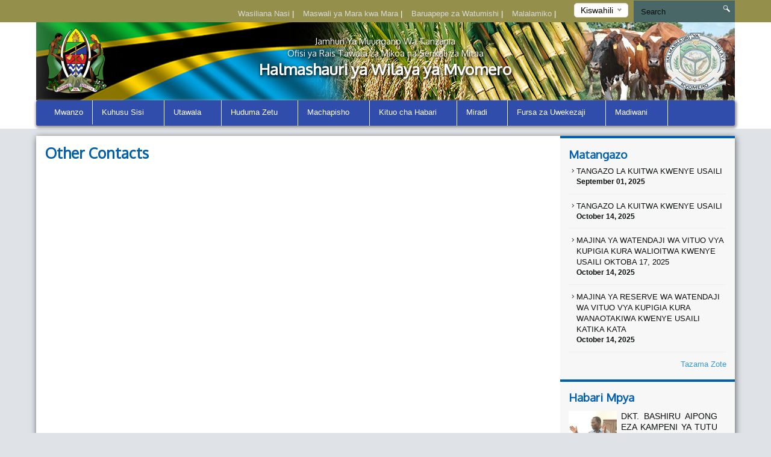

--- FILE ---
content_type: text/html; charset=UTF-8
request_url: https://mvomerodc.go.tz/othercontacts
body_size: 43810
content:
<!DOCTYPE html>
<html lang="en">
<head>
    <meta charset="utf-8">
    <meta http-equiv="X-UA-Compatible" content="IE=edge">
    <meta name="viewport" content="width=device-width, initial-scale=1">
    <meta name="description" content="">

    <meta property="og:title" content="OtherContacts" />
    <meta property="og:url" content="https://mvomerodc.go.tz/othercontacts" />
    <meta property="og:description" content="">
    <meta property="og:image" content="https://mvomerodc.go.tz/themes/ngorongoro/assets/images/coat-of-arms.png">

    <title>OtherContacts &#124; MVOMERO DISTRICT COUNCIL</title>
    <link href="https://fonts.googleapis.com/css?family=Oxygen" rel="stylesheet" />
    <link rel="stylesheet" href="https://mvomerodc.go.tz/themes/mikumi/assets/css/smartmenus.min.css" />
    <link rel="stylesheet" href="https://mvomerodc.go.tz/themes/mikumi/assets/css/magnific-popup.min.css" />
    <link rel="stylesheet" href="https://mvomerodc.go.tz/themes/mikumi/assets/css/master.css" />
    <link rel="shortcut icon" href="/storage/app/uploads/public/58c/e6d/cf8/thumb_78_16x16_0_0_crop.png" type="image/x-icon" />
    <!--[if lt IE 9]>
    <script src="https://oss.maxcdn.com/html5shiv/3.7.2/html5shiv.min.js"></script>
    <script src="https://oss.maxcdn.com/respond/1.4.2/respond.min.js"></script>
    <![endif]-->
    <style type="text/css">          #header .banner {
                  background-image: url("/storage/app/uploads/public/58d/797/943/thumb_116_1180x132_0_0_crop.png");
    }          
          
    body{
        background-color : #dfe3e8;
    }
    .top-bar-menu{
        background-color : #94904b;
    }
    #main-menu{
        background-color : #304dab;
    }
       .dropdown-menu{
        background-color : #304dab; 
    }
</style>
    <style>
        span.current {
            position: relative;
            top: -15px;
            color: #000;
        }
        .nice-select {
            margin-top: -3px;
            padding-left: 10px;
            padding-right: 24px;
            height: 24px;
        }
    </style>

    </head>
<body >



<div class="top-bar-menu">
    <div class="container">
        <div class="row">
            <div class="col-lg-3 col-lg-push-9 col-md-6 col-md-push-6 col-sm-6 col-sm-push-6 col-xs-12">
                <div class="lang">
                    <form method="POST" action="https://mvomerodc.go.tz/othercontacts" accept-charset="UTF-8"><input name="_session_key" type="hidden" value="IoJSb38UDnYNH1cgLUEEKdmiYgUuD6DGZ5vdUjgw"><input name="_token" type="hidden" value="lo9P8EYB1gSbqZkbP3RllEMw612Pvc5r1vU1bKnO">
    <select name="locale" data-request="onSwitchLocale" class="form-control">
                    <option value="en" >English</option>
                    <option value="sw" selected>Kiswahili</option>
            </select>
</form>                </div>
                <!-- /.lang -->
            </div>
            <!-- /.col-md-3 -->
            <div class="col-lg-4 col-lg-pull-1 col-md-6 col-sm-6 col-sm-pull-6 hidden-xs">
            </div>
            <!-- /.col-md-2 -->
            <div class="col-lg-7 col-lg-pull-1  col-md-6 col-md-pull-6  col-sm-12 col-xs-12">
            
                         <ul class="top-menu" id="top-navs">
             <ul id="top-navs">
            <li style="color: white">
            <a  href="https://mvomerodc.go.tz/contact-us">
                Wasiliana Nasi


            </a>
|
        </li>
            <li style="color: white">
            <a  href="https://mvomerodc.go.tz/maswali-ya-mara-kwa-mara">
                Maswali ya Mara kwa Mara


            </a>
|
        </li>
            <li style="color: white">
            <a  href="https://mail.mvomerodc.go.tz/">
                Baruapepe za Watumishi


            </a>
|
        </li>
            <li style="color: white">
            <a  href="https://mvomerodc.go.tz/complaint">
                Malalamiko


            </a>
|
        </li>
    </ul>             </ul>
                        
            
   
            </div>
            <!-- /.col-md-7 -->
            <div class="col-lg-2 col-lg-push-0 col-md-4 col-md-push-6 col-sm-12 col-xs-12">
                <div id="search-form">
                    <form role="search" action="https://mvomerodc.go.tz/search" method="get">
                        <input class="form-control" name="q" type="text" placeholder="Search" autocomplete="off">
                         <i class="icon icon-search"></i>
                                            </form>
                </div>
                <!-- /#search-form -->
            </div>
            <!-- /.col-md-2 -->
        </div>
        <!-- /.row -->
    </div>
    <!-- /.container -->
</div>
<div id="header">
    <div class="container">
        <div class="row">
            <div class="col-md-12">
                <div class="banner">

                        <div class="col-md-2 col-md-push-10 ">
                        <div class="logo">
                            <a href=".">
                            
                                                                 <img src="/storage/app/uploads/public/58d/78e/27a/thumb_115_102x110_0_0_crop.png"  alt="MVOMERO DISTRICT COUNCIL" />
                                                            </a>
                        </div>
                        <!-- /.logo -->
                    </div>
                    <!-- /.col-md-2 -->


                    <div class="col-md-2  col-md-pull-2 col-sm-2 col-xs-2 hidden-xs">
                        <div class="ngao">
                            <a href=".">
                                                                 <img src="https://mvomerodc.go.tz/themes/mikumi/assets/images/ngao.png" alt="MVOMERO DISTRICT COUNCIL" />
                                                            </a>
                        </div>
                        <!-- /.logo -->
                    </div>
                    <!-- /.col-md-2 -->
                    <div class="col-md-8  col-md-pull-2 col-sm-8 col-xs-12">
                        <h1 class="tagline">
                             <small>Jamhuri Ya Muungano Wa Tanzania</small> 
                             <small>Ofisi ya Rais Tawala za Mikoa na Serikali za Mitaa</small>
                             Halmashauri ya  Wilaya ya Mvomero 
                         </h1>
                    </div>
                    <!-- /.col-md-8 col-sm-12 col-xs-12 -->
            
                </div>
                <!-- /.banner -->
            </div>
            <!-- /.col-md-12 -->
        </div>
        <!--/row--><div class="row">
            <div class="col-md-12">
                <div id="main-menu">
                    <div class="navbar navbar-default" role="navigation">
                        <div class="navbar-header">
                            <button type="button" class="navbar-toggle" data-toggle="collapse" data-target=".navbar-collapse">
                                <span class="sr-only">Toggle navigation</span>
                                <span class="icon-bar"></span>
                                <span class="icon-bar"></span>
                                <span class="icon-bar"></span>
                            </button>
                        </div>
                        <div class="navbar-collapse collapse">
    

<ul class="nav navbar-nav">
            <li 
            class=" 
            "
        >
            <a 
                 
                href="https://mvomerodc.go.tz"
            >
                Mwanzo

                            </a>

                    </li>
            <li 
            class=" 
            dropdown"
        >
            <a 
                class="dropdown-toggle" data-toggle="dropdown" 
                href="#"
            >
                Kuhusu Sisi

                <span class="caret"></span>            </a>

                            <ul class="dropdown-menu">
            <li 
            class=" 
            "
        >
            <a 
                 
                href="#"
            >
                Historia ya Halmashauri

                            </a>

                    </li>
            <li 
            class=" 
            "
        >
            <a 
                 
                href="https://mvomerodc.go.tz/mission-and-vision"
            >
                Dhima na Dira

                            </a>

                    </li>
            <li 
            class=" 
            "
        >
            <a 
                 
                href="https://mvomerodc.go.tz/maadili-ya-msingi"
            >
                Maadili ya Msingi

                            </a>

                    </li>
            <li 
            class=" 
            "
        >
            <a 
                 
                href="https://mvomerodc.go.tz/mikakati"
            >
                Mikakati

                            </a>

                    </li>
    </ul>                    </li>
            <li 
            class=" 
            dropdown"
        >
            <a 
                class="dropdown-toggle" data-toggle="dropdown" 
                href="#"
            >
                Utawala

                <span class="caret"></span>            </a>

                            <ul class="dropdown-menu">
            <li 
            class=" 
            "
        >
            <a 
                 
                href="https://mvomerodc.go.tz/organization-structure"
            >
                Muundo wa Halmashauri

                            </a>

                    </li>
            <li 
            class=" 
            dropdown"
        >
            <a 
                class="dropdown-toggle" data-toggle="dropdown" 
                href="#"
            >
                Idara

                <span class="caret"></span>            </a>

                            <ul class="dropdown-menu">
            <li 
            class=" 
            "
        >
            <a 
                 
                href="https://mvomerodc.go.tz/afya"
            >
                Afya

                            </a>

                    </li>
            <li 
            class=" 
            "
        >
            <a 
                 
                href="https://mvomerodc.go.tz/kilimo-na-ushirika"
            >
                Kilimo na Ushirika

                            </a>

                    </li>
            <li 
            class=" 
            "
        >
            <a 
                 
                href="https://mvomerodc.go.tz/mifugo-na-uvuvi"
            >
                Mifugo na Uvuvi

                            </a>

                    </li>
            <li 
            class=" 
            "
        >
            <a 
                 
                href="https://mvomerodc.go.tz/maendeleo-ya-jamii"
            >
                Maendeleo ya Jamii

                            </a>

                    </li>
            <li 
            class=" 
            "
        >
            <a 
                 
                href="https://mvomerodc.go.tz/ardhi-na-maliasili"
            >
                Ardhi na Maliasili

                            </a>

                    </li>
            <li 
            class=" 
            "
        >
            <a 
                 
                href="https://mvomerodc.go.tz/utumishi-na-utawala"
            >
                Utumishi na Utawala

                            </a>

                    </li>
            <li 
            class=" 
            "
        >
            <a 
                 
                href="https://mvomerodc.go.tz/idara-ya-fedha"
            >
                Fedha na Biashara

                            </a>

                    </li>
            <li 
            class=" 
            "
        >
            <a 
                 
                href="https://mvomerodc.go.tz/uchumi-na-mipango"
            >
                Mipango na Uongozi

                            </a>

                    </li>
            <li 
            class=" 
            "
        >
            <a 
                 
                href="https://mvomerodc.go.tz/usafi-na-mazingira"
            >
                Usafi na Mazingira

                            </a>

                    </li>
            <li 
            class=" 
            "
        >
            <a 
                 
                href="https://mvomerodc.go.tz/ujenzi"
            >
                Ujenzi

                            </a>

                    </li>
            <li 
            class=" 
            "
        >
            <a 
                 
                href="https://mvomerodc.go.tz/elimu-sekondari"
            >
                Elimu Sekondari

                            </a>

                    </li>
            <li 
            class=" 
            "
        >
            <a 
                 
                href="https://mvomerodc.go.tz/elimu-msingi"
            >
                Elimu Msingi

                            </a>

                    </li>
    </ul>                    </li>
            <li 
            class=" 
            dropdown"
        >
            <a 
                class="dropdown-toggle" data-toggle="dropdown" 
                href="#"
            >
                Vitengo

                <span class="caret"></span>            </a>

                            <ul class="dropdown-menu">
            <li 
            class=" 
            "
        >
            <a 
                 
                href="https://mvomerodc.go.tz/tehama"
            >
                Teknolojia,Habari na Mawasiliano

                            </a>

                    </li>
            <li 
            class=" 
            "
        >
            <a 
                 
                href="https://mvomerodc.go.tz/ukaguzi-wa-ndani"
            >
                Ukaguzi wa Ndani

                            </a>

                    </li>
            <li 
            class=" 
            "
        >
            <a 
                 
                href=""
            >
                Uchaguzi

                            </a>

                    </li>
            <li 
            class=" 
            "
        >
            <a 
                 
                href=""
            >
                Nyuki

                            </a>

                    </li>
            <li 
            class=" 
            "
        >
            <a 
                 
                href="https://mvomerodc.go.tz/sheria"
            >
                Sheria

                            </a>

                    </li>
            <li 
            class=" 
            "
        >
            <a 
                 
                href="https://mvomerodc.go.tz/manunuzi-na-ugavi"
            >
                Manunuzi na Ugavi

                            </a>

                    </li>
    </ul>                    </li>
            <li 
            class=" 
            "
        >
            <a 
                 
                href="#"
            >
                Baraza la Madiwani

                            </a>

                    </li>
    </ul>                    </li>
            <li 
            class=" 
            dropdown"
        >
            <a 
                class="dropdown-toggle" data-toggle="dropdown" 
                href="#"
            >
                Huduma Zetu

                <span class="caret"></span>            </a>

                            <ul class="dropdown-menu">
            <li 
            class=" 
            "
        >
            <a 
                 
                href="https://mvomerodc.go.tz/huduma-za-afya"
            >
                Afya

                            </a>

                    </li>
            <li 
            class=" 
            "
        >
            <a 
                 
                href="https://mvomerodc.go.tz/huduma-za-elimu"
            >
                Elimu

                            </a>

                    </li>
            <li 
            class=" 
            "
        >
            <a 
                 
                href="https://mvomerodc.go.tz/huduma-za-kilimo"
            >
                Kilimo

                            </a>

                    </li>
            <li 
            class=" 
            "
        >
            <a 
                 
                href="https://mvomerodc.go.tz/huduma-za-mifugo"
            >
                Mifugo

                            </a>

                    </li>
            <li 
            class=" 
            "
        >
            <a 
                 
                href="https://mvomerodc.go.tz/huduma-za-uvuvi"
            >
                Uvuvi

                            </a>

                    </li>
            <li 
            class=" 
            "
        >
            <a 
                 
                href="https://mvomerodc.go.tz/huduma-za-watumishi"
            >
                Rasilimali Watu

                            </a>

                    </li>
    </ul>                    </li>
            <li 
            class=" 
            dropdown"
        >
            <a 
                class="dropdown-toggle" data-toggle="dropdown" 
                href="#"
            >
                Machapisho

                <span class="caret"></span>            </a>

                            <ul class="dropdown-menu">
            <li 
            class=" 
            "
        >
            <a 
                 
                href="/mvomerodc/publications/miongozo"
            >
                Miongozo

                            </a>

                    </li>
            <li 
            class=" 
            "
        >
            <a 
                 
                href="#"
            >
                Taratibu

                            </a>

                    </li>
            <li 
            class=" 
            "
        >
            <a 
                 
                href="https://mvomerodc.go.tz/strategic-plan"
            >
                Ripoti

                            </a>

                    </li>
            <li 
            class=" 
            "
        >
            <a 
                 
                href="#"
            >
                Sheria

                            </a>

                    </li>
            <li 
            class=" 
            "
        >
            <a 
                 
                href="#"
            >
                Fomu za Maombi

                            </a>

                    </li>
            <li 
            class=" 
            "
        >
            <a 
                 
                href="/mvomerodc/publications/hotuba"
            >
                Hotuba

                            </a>

                    </li>
            <li 
            class=" 
            "
        >
            <a 
                 
                href="/mvomerodc/publications/fomu"
            >
                Fomu

                            </a>

                    </li>
            <li 
            class=" 
            "
        >
            <a 
                 
                href="/mvomerodc/publications/mkataba-wa-huduma"
            >
                Mkataba wa Huduma kwa Mteja

                            </a>

                    </li>
    </ul>                    </li>
            <li 
            class=" 
            dropdown"
        >
            <a 
                class="dropdown-toggle" data-toggle="dropdown" 
                href="#"
            >
                Kituo cha Habari

                <span class="caret"></span>            </a>

                            <ul class="dropdown-menu">
            <li 
            class=" 
            "
        >
            <a 
                 
                href="https://mvomerodc.go.tz/press-releases"
            >
                Taarifa kwa Vyombo vya Habari

                            </a>

                    </li>
            <li 
            class=" 
            "
        >
            <a 
                 
                href="https://mvomerodc.go.tz/videos"
            >
                Videos

                            </a>

                    </li>
            <li 
            class=" 
            "
        >
            <a 
                 
                href="https://mvomerodc.go.tz/speeches"
            >
                Hotuba

                            </a>

                    </li>
            <li 
            class=" 
            "
        >
            <a 
                 
                href="https://mvomerodc.go.tz/gallery"
            >
                Maktaba ya Picha

                            </a>

                    </li>
            <li 
            class=" 
            "
        >
            <a 
                 
                href="https://mvomerodc.go.tz/news"
            >
                Habari

                            </a>

                    </li>
            <li 
            class=" 
            "
        >
            <a 
                 
                href="https://mvomerodc.go.tz/events"
            >
                Matukio

                            </a>

                    </li>
    </ul>                    </li>
            <li 
            class=" 
            dropdown"
        >
            <a 
                class="dropdown-toggle" data-toggle="dropdown" 
                href="#"
            >
                Miradi

                <span class="caret"></span>            </a>

                            <ul class="dropdown-menu">
            <li 
            class=" 
            "
        >
            <a 
                 
                href="https://mvomerodc.go.tz/itakayotekelezwa"
            >
                Itakayo tekelezwa

                            </a>

                    </li>
            <li 
            class=" 
            "
        >
            <a 
                 
                href="https://mvomerodc.go.tz/inayoendelea"
            >
                Inayoendelea

                            </a>

                    </li>
            <li 
            class=" 
            "
        >
            <a 
                 
                href="https://mvomerodc.go.tz/iliyokamilika"
            >
                Iliyokamilika

                            </a>

                    </li>
    </ul>                    </li>
            <li 
            class=" 
            dropdown"
        >
            <a 
                class="dropdown-toggle" data-toggle="dropdown" 
                href="#"
            >
                Fursa za Uwekezaji

                <span class="caret"></span>            </a>

                            <ul class="dropdown-menu">
            <li 
            class=" 
            "
        >
            <a 
                 
                href="https://mvomerodc.go.tz/fursa-za-uwekezaji"
            >
                Kilimo

                            </a>

                    </li>
            <li 
            class=" 
            "
        >
            <a 
                 
                href="https://mvomerodc.go.tz/fursa-za-uwekezaji"
            >
                Vivutio vya Utalii

                            </a>

                    </li>
            <li 
            class=" 
            "
        >
            <a 
                 
                href="https://mvomerodc.go.tz/fursa-za-uwekezaji"
            >
                Ufugaji

                            </a>

                    </li>
            <li 
            class=" 
            "
        >
            <a 
                 
                href="https://mvomerodc.go.tz/fursa-za-uwekezaji"
            >
                Viwanda

                            </a>

                    </li>
    </ul>                    </li>
            <li 
            class=" 
            dropdown"
        >
            <a 
                class="dropdown-toggle" data-toggle="dropdown" 
                href="#"
            >
                Madiwani

                <span class="caret"></span>            </a>

                            <ul class="dropdown-menu">
            <li 
            class=" 
            "
        >
            <a 
                 
                href="https://mvomerodc.go.tz/madiwani"
            >
                Orodha ya Waheshimiwa Madiwani

                            </a>

                    </li>
            <li 
            class=" 
            dropdown"
        >
            <a 
                class="dropdown-toggle" data-toggle="dropdown" 
                href="https://mvomerodc.go.tz/madiwani"
            >
                Kamati za Kudumu za Halmashauri

                <span class="caret"></span>            </a>

                            <ul class="dropdown-menu">
            <li 
            class=" 
            "
        >
            <a 
                 
                href="https://mvomerodc.go.tz/fedha-na-uongozi"
            >
                Fedha na Uongozi

                            </a>

                    </li>
            <li 
            class=" 
            "
        >
            <a 
                 
                href="https://mvomerodc.go.tz/mipango-miji-na-mazingira"
            >
                Mipango Miji na Mazingira

                            </a>

                    </li>
            <li 
            class=" 
            "
        >
            <a 
                 
                href="https://mvomerodc.go.tz/uchumi-afya-na-elimu"
            >
                Uchumi,Afya na Elimu

                            </a>

                    </li>
            <li 
            class=" 
            "
        >
            <a 
                 
                href="https://mvomerodc.go.tz/ukimwi"
            >
                Ukimwi

                            </a>

                    </li>
            <li 
            class=" 
            "
        >
            <a 
                 
                href="https://mvomerodc.go.tz/maadili"
            >
                Maadili

                            </a>

                    </li>
    </ul>                    </li>
            <li 
            class=" 
            dropdown"
        >
            <a 
                class="dropdown-toggle" data-toggle="dropdown" 
                href="https://mvomerodc.go.tz/madiwani"
            >
                Ratiba

                <span class="caret"></span>            </a>

                            <ul class="dropdown-menu">
            <li 
            class=" 
            "
        >
            <a 
                 
                href="https://mvomerodc.go.tz/ratiba"
            >
                Vikao vya Waheshimiwa Madiwani

                            </a>

                    </li>
            <li 
            class=" 
            "
        >
            <a 
                 
                href="https://mvomerodc.go.tz/ratiba"
            >
                Kuonana na Mwenyekiti

                            </a>

                    </li>
    </ul>                    </li>
    </ul>                    </li>
    </ul>
                
                        </div>
                        <!-- /.navbar-collapse collapse -->
                    </div>
                </div>
                <!--/main-menu-->
            </div>
            <!-- /.col-md-12 -->
        </div>
        <!-- /.row -->


    </div>
    <!--/.container-->
</div>
<!-- /#header -->



<div class="middle-content-wrapper">
    <div class="container">
        <div class="row">
            <div class="col-md-12">
                <div class="wrapper">
                    <!--START RIGHT SIDEBAR CONTENTE SECTION-->

<div class="col-md-9 col-sm-12">
    <!--START RIGHT SIDEBAR CONTENTE SECTION-->
    <div class="right-sidebar-content div-match-height">
        <h1 class="page-title">Other Contacts</h1>







<ul class="ads-listing">
    </ul>

     <nav class="text-center">
    </nav>                             

</div></div>



<div class="col-md-3 hidden-xs hidden-sm nopadding">
    <div class="right-sidebar-wrapper div-match-height">
        <!--START ANNOUNCEMENTS-->
        <div class="right-sidebar-container">
            <h2>Matangazo</h2>
            
             


            
            <ul class="ads-listing">
                    <li>
                <a href="https://mvomerodc.go.tz/announcement/tangazo-la-kuitwa-kwenye-usaili"><i class="icon-arrow-carrot-right"></i> TANGAZO LA KUITWA KWENYE USAILI
          </a>                       <span>September 01, 2025</span>

                </li>
                <li>
                <a href="https://mvomerodc.go.tz/announcement/tangazo-la-kuitwa-kwenye-usaili-2"><i class="icon-arrow-carrot-right"></i> TANGAZO LA KUITWA KWENYE USAILI
          </a>                       <span>October 14, 2025</span>

                </li>
                <li>
                <a href="https://mvomerodc.go.tz/announcement/majina-ya-watendaji-wa-vituo-vya-kupigia-kura-walioitwa-kwenye-usaili-oktoba-17-2025"><i class="icon-arrow-carrot-right"></i> MAJINA YA WATENDAJI WA VITUO VYA KUPIGIA KURA WALIOITWA KWENYE USAILI OKTOBA 17, 2025
          </a>                       <span>October 14, 2025</span>

                </li>
                <li>
                <a href="https://mvomerodc.go.tz/announcement/majina-ya-reserve-wa-watendaji-wa-vituo-vya-kupigia-kura-wanaotakiwa-kwenye-usaili-katika-kata"><i class="icon-arrow-carrot-right"></i> MAJINA YA RESERVE WA WATENDAJI WA VITUO VYA KUPIGIA KURA WANAOTAKIWA KWENYE USAILI KATIKA KATA
          </a>                       <span>October 14, 2025</span>

                </li>
                      
                <a href="https://mvomerodc.go.tz/announcements" class="view-all">Tazama Zote </a> 
        </ul>
            <!-- /.ads-listing -->
        </div>
        <!-- /.right-sidebar-container -->
        <!--/END OF ANNOUNCEMENTS-->
        <!--START SIDEBAR NEWS-->
        <div class="right-sidebar-container">
            <h2>Habari Mpya</h2>
            
            
             

            <ul class="sidebar-news-lists">
            
    <li>
            <div class="col-md-4 nopadding"><a href="https://mvomerodc.go.tz/new/dkt-bashiru-aipongeza-kampeni-ya-tutunzane-mvomero-ataka-iwe-nyenzo-kuhamasisha-uzalishaji-malisho-upatikanaji-wa-maji"><img src="/storage/app/uploads/public/696/e0c/b5d/thumb_960_80x80_0_0_crop.jpg" alt=""></a></div><!-- /.col-md-6 --><div class="col-md-8 nopadding-left"><a href="https://mvomerodc.go.tz/new/dkt-bashiru-aipongeza-kampeni-ya-tutunzane-mvomero-ataka-iwe-nyenzo-kuhamasisha-uzalishaji-malisho-upatikanaji-wa-maji"><h4>DKT. BASHIRU AIPONGEZA KAMPENI YA TUTUNZANE MVOMERO, ATAKA IWE NYENZO KUHAMASISHA UZALISHAJI MALISHO, UPATIKANAJI WA MAJI</h4></a><span >November  26, 2025</span></div><!-- /.col-md-8 -->    </li>
      
    <li>
            <div class="col-md-4 nopadding"><a href="https://mvomerodc.go.tz/new/dc-maulid-dotto-aleta-tabasamu-kwa-kijana-kidaris-babo-amkabidhi-kiti-mwendo-kumuwezesha-kutembea"><img src="/storage/app/uploads/public/696/e05/cc1/thumb_959_80x80_0_0_crop.jpg" alt=""></a></div><!-- /.col-md-6 --><div class="col-md-8 nopadding-left"><a href="https://mvomerodc.go.tz/new/dc-maulid-dotto-aleta-tabasamu-kwa-kijana-kidaris-babo-amkabidhi-kiti-mwendo-kumuwezesha-kutembea"><h4>DC MAULID DOTTO ALETA TABASAMU KWA KIJANA KIDARIS BABO, AMKABIDHI KITI MWENDO KUMUWEZESHA KUTEMBEA</h4></a><span >November  21, 2025</span></div><!-- /.col-md-8 -->    </li>
      
    <li>
            <div class="col-md-4 nopadding"><a href="https://mvomerodc.go.tz/new/wasimamizi-wasimamizi-wasaidizi-wa-vituo-vya-kupigia-kura-watakiwa-kufanya-kazi-kwa-ushirikiano-kuhakikisha-uchaguzi-unakuwa-wa-huru-na-haki"><img src="/storage/app/uploads/public/696/deb/8a4/thumb_957_80x80_0_0_crop.jpg" alt=""></a></div><!-- /.col-md-6 --><div class="col-md-8 nopadding-left"><a href="https://mvomerodc.go.tz/new/wasimamizi-wasimamizi-wasaidizi-wa-vituo-vya-kupigia-kura-watakiwa-kufanya-kazi-kwa-ushirikiano-kuhakikisha-uchaguzi-unakuwa-wa-huru-na-haki"><h4>WASIMAMIZI, WASIMAMIZI WASAIDIZI WA VITUO VYA KUPIGIA KURA WATAKIWA KUFANYA KAZI KWA USHIRIKIANO KUHAKIKISHA UCHAGUZI UNAKUWA WA HURU NA HAKI</h4></a><span >October  27, 2025</span></div><!-- /.col-md-8 -->    </li>
      
    <li>
            <div class="col-md-4 nopadding"><a href="https://mvomerodc.go.tz/new/wasimamizi-wasimamizi-wasaidizi-vituo-vya-kupigia-kura-watakiwa-kutekeleza-majukumu-yao-kwa-uadilifu-uaminifu-na-uzalendo"><img src="/storage/app/uploads/public/696/dea/988/thumb_956_80x80_0_0_crop.jpg" alt=""></a></div><!-- /.col-md-6 --><div class="col-md-8 nopadding-left"><a href="https://mvomerodc.go.tz/new/wasimamizi-wasimamizi-wasaidizi-vituo-vya-kupigia-kura-watakiwa-kutekeleza-majukumu-yao-kwa-uadilifu-uaminifu-na-uzalendo"><h4>WASIMAMIZI, WASIMAMIZI WASAIDIZI VITUO VYA KUPIGIA KURA WATAKIWA KUTEKELEZA MAJUKUMU YAO KWA UADILIFU, UAMINIFU NA UZALENDO</h4></a><span >October  26, 2025</span></div><!-- /.col-md-8 -->    </li>
                      
             
                <a href="https://mvomerodc.go.tz/news" class="view-all">Tazama Zote </a> </ul>
            <!-- /.ads-listing -->
        </div>
        <!-- /.right-sidebar-container -->
        <!--/END SIDEBAR NEWS-->
    </div>
</div>
<!-- /.left-sidebar-wrapper -->
   </div>
            </div>
        </div>
    </div>
</div>


<div class="mini-footer">
    <div class="container">
        <div class="row ">
            <div class="col-md-12">
                <div class="wrapper">
                    <div class="col-md-3 col-sm-3 
                    ">
                       
                        <div class="footer-div-section footer-video-wrapper">
                            <h4>Video</h4>
                          
                            <div class="home-videos">
                                      

    	
        <a href="https://www.youtube.com/watch?v=mFcrKmJvn70" class="video-content" title=""> <img src="http://img.youtube.com/vi/mFcrKmJvn70/0.jpg" alt=""> <span><i class="icon-playback-play"></i></span> </a>
         <h6>Maadhimisho  ya Siku ya UKIMWI Duniani  kimkoa yafanyika Halimashauri ya Wilaya Mvomero</h6> </a>

     <a href="https://mvomerodc.go.tz/videos" class="read-more">Video Zaidi</a>
   

                                    
                            </div>

                        </div>
                    </div>
                    <div class="col-md-3 col-sm-3 ">
                        <div class="footer-div-section footer-address-wrapper">
                            <h4>Viungo vya Haraka</h4>
                            
<ul class="ads-listing">
        <li><a href="https://www.facebook.com/Mvomero-District-Council-110470863007027/">Ukurasa wa Facebook</a></li>
    </ul>                        </div>
                        
<!-- <img  src="http://smallcounter.com/online/fcc.php?id=1510828949"></a><br>
 -->                    </div>
                    <div class="col-md-3 col-sm-3  ">
                        <div class="footer-div-section   footer-social-media-wrapper">
                            <h4>Viunganishi Linganifu</h4>
                            
                            <ul class="ads-listing">
                                                                <li><a href="http://www.utumishi.go.tz/"  target="_blank">Ofisi ya Rais Utumishi wa Umma</a></li>
                                                                <li><a href="http://ikulu.go.tz/"  target="_blank">Ofisi ya Rais Ikulu</a></li>
                                                                <li><a href="http://www.tamisemi.go.tz/"  target="_blank">Ofisi ya Rais Tamisemi</a></li>
                                                                <li><a href="http://www.ajira.go.tz/"  target="_blank">Ofisi ya Rais Sekretarieti ya Ajira</a></li>
                                                                <li><a href="https://necta.go.tz/"  target="_blank">Baraza la Mtihani la Tanzania</a></li>
                                                            </ul>
                            <h4>World visitors tracker</h4>

<!-- VISITOR TRACK START -->


<img title="World visitors tracker" src="http://smallcounter.com/map/view.php?type=180&id=1512980118" border="1" alt="world map hits counter" /></a><br>
  <h4>Visitors Counter</h4>

<!-- COUNTER START -->          <div class="footercounter">
                                            <a href='https://www.free-counters.org/'>free HitCounter</a> <script type='text/javascript' src='https://www.freevisitorcounters.com/auth.php?id=9f0253ea2be0066c58894fb10241f4c9fcbfd6d0'></script>
<script type="text/javascript" src="https://www.freevisitorcounters.com/en/home/counter/325174/t/0"></script>
                                </div>        
<!-- VISITOR TRACK END -->
<p></p>
                        
                        </div>
                    </div>
                    <div class="col-md-3 col-sm-9 ">

                         <div class="footer-div-section footer-address-wrapper">
                            <h4 class="home-page-title">Ramani ya Eneo</h4>
                                                            
                     <a href="https://www.google.com/maps/@-6.235617,38.693748,10z?hl=en-US" target="_blank">

                                  <img src="/storage/app/uploads/public/58d/537/b27/thumb_109_370x300_0_0_crop.png" alt="">

                              </a>

                              
                            <h4>Wasiliana Nasi</h4>
                            





<ul class="ads-listing">
        	<p>   Wami Sokoine, Dakawa, Mvomero </p>
                                  <p> <strong>Anwani Ya Posta: </strong>   P.O BOX 663, MOROGORO </p>
                                  <p> <strong>Msaada wa Kiufundi: </strong>    +255 23 293 4348 </p>
                                  <p> <strong>Mobile: </strong>   +255 23 293 4348 </p>
                                  <p> <strong>Baruapepe: </strong> ded@mvomerodc.go.tz 
    </ul>
<a href="https://mvomerodc.go.tz/othercontacts" class="more-stats">Other Contacts <i class="icon-arrow-triangle-right"></i></a>

                                                              
                              <p></p>
                            <div class="social-network">
                                                                                                                                                                                                           
                            </div>
                                  
                                  <p>&nbsp;
                                    &nbsp;
                                  </p>

                                  
                            <!-- COUNTER ENDS --> 

                            
                             <!-- <img title="Visitors counter" border="0" src="http://smallcounter.com/online/ccc.php?id=1510727013"></a><br> -->


                                  <!-- <img title="Visitors counter" border="0" src="http://smallcounter.com/online/ccc.php?id=1510727013"></a><br> -->
                                  <p></p>
                           
                        </div>
                    </div>
                </div>
                <!-- /.wrapper -->
            </div>
            <!-- /.col-md-12 -->
        </div>
    </div>
    <!--/container-->
</div>
<div class="footer">
    <!--footer-container-->
    <!--footer-container-->
    <div class="container">
        <div class="row">
            <!--/container white-->
                <ul class="footer-damn-lists">
        <ul class="footer-damn-lists">
            <li>
            <a  href="https://mvomerodc.go.tz/sera-ya-faragha">
                Sera ya Faragha

            </a>

        </li>
            <li>
            <a  href="https://mvomerodc.go.tz/kanusho">
                Kanusho

            </a>

        </li>
            <li>
            <a  href="https://mvomerodc.go.tz/faqs">
                Maswali ya Mara kwa Mara

            </a>

        </li>
            <li>
            <a  href="#">
                Ramani Eneo

            </a>

        </li>
            <li>
            <a  href="/">
                Huduma

            </a>

        </li>
    </ul>    </ul>
         
            <p class="text-center">Hakimiliki ©2018 Halmashauri ya Wilaya ya Mvomero.Haki zote zimehifadhiwa. </p>
        </div>
    </div>
</div>


 <!--CORE JS-->
  
    <script src="https://mvomerodc.go.tz/themes/mikumi/assets/js/jquery.min.js"></script>


    <script src="https://mvomerodc.go.tz/themes/mikumi/assets/js/bootstrap.min.js"></script>
    <script src="https://mvomerodc.go.tz/themes/mikumi/assets/js/matchHeight.min.js"></script>
    <script src="https://mvomerodc.go.tz/themes/mikumi/assets/js/placeholder.min.js"></script>
    <script src="https://mvomerodc.go.tz/themes/mikumi/assets/js/easing.min.js"></script>
    <script src="https://mvomerodc.go.tz/themes/mikumi/assets/js/smartmenu.min.js"></script>
    <script src="https://mvomerodc.go.tz/themes/mikumi/assets/js/smartmenu.bootstrap.min.js"></script>
    <script src="https://mvomerodc.go.tz/themes/mikumi/assets/js/jquery.lazyload.min.js"></script>
    <script src="https://mvomerodc.go.tz/themes/mikumi/assets/js/jquery.magnific-popup.min.js"></script>
    <script src="https://mvomerodc.go.tz/themes/mikumi/assets/js/moment.min.js"></script>
    <script src="https://mvomerodc.go.tz/themes/mikumi/assets/js/jquery.nice-select.min.js"></script>
    <script src="https://mvomerodc.go.tz/themes/mikumi/assets/js/fastclick.min.js"></script>
    <script src="https://mvomerodc.go.tz/themes/mikumi/assets/js/prism.min.js"></script>

    <script src="https://mvomerodc.go.tz/combine/400d1094836629ade7ba351435d21836-1490519849"></script>
    <script src="https://mvomerodc.go.tz/combine/549a8df5df3e501449bb12313f2ad42d-1490519849"></script>
    <link rel="stylesheet" href="https://mvomerodc.go.tz/combine/a4ea5b5cf9aaf3dfc87e11f7331066f4-1490519849">

 
    <!--END CORE JS-->
    <!--PAGES JS-->

        
<script>
jQuery(document).ready(function() {
    jQuery('.video-content').magnificPopup({
        type: 'iframe',


        iframe: {
            markup: '<div class="mfp-iframe-scaler ">' +
                '<div class="mfp-close "></div>' +
                '<iframe class="mfp-iframe " frameborder="0 " allowfullscreen></iframe>' +
                '<div class="mfp-title ">Some caption</div>' +
                '</div>'
        },
        callbacks: {
            markupParse: function(template, values, item) {
                values.title = item.el.attr('title');
            }
        }


    });
});
</script>

    <!--END PAGES JS-->
    <!--CUSTOM JS-->
  <script src="https://mvomerodc.go.tz/themes/mikumi/assets/js/custom.min.js"></script>
    <!-- Google Analytics: change UA-XXXXX-X to be your site's ID. -->

       
    <script>
    (function(b, o, i, l, e, r) {
        b.GoogleAnalyticsObject = l;
        b[l] || (b[l] =
            function() {
                (b[l].q = b[l].q || []).push(arguments)
            });
        b[l].l = +new Date;
        e = o.createElement(i);
        r = o.getElementsByTagName(i)[0];
        e.src = '//www.google-analytics.com/analytics.js';
        r.parentNode.insertBefore(e, r)
    }(window, document, 'script', 'ga'));
    ga('create', 'UA-XXXXX-X', 'auto');
    ga('send', 'pageview');
    </script>
</body>
</html>

--- FILE ---
content_type: application/javascript
request_url: https://mvomerodc.go.tz/themes/mikumi/assets/js/jquery.min.js
body_size: 93606
content:
!function(e,t){function n(e){var t=e.length,n=ce.type(e);return!ce.isWindow(e)&&(!(1!==e.nodeType||!t)||("array"===n||"function"!==n&&(0===t||"number"==typeof t&&t>0&&t-1 in e)))}function r(e){var t=ke[e]={};return ce.each(e.match(pe)||[],function(e,n){t[n]=!0}),t}function i(e,n,r,i){if(ce.acceptData(e)){var o,a,s=ce.expando,l=e.nodeType,u=l?ce.cache:e,c=l?e[s]:e[s]&&s;if(c&&u[c]&&(i||u[c].data)||r!==t||"string"!=typeof n)return c||(c=l?e[s]=te.pop()||ce.guid++:s),u[c]||(u[c]=l?{}:{toJSON:ce.noop}),("object"==typeof n||"function"==typeof n)&&(i?u[c]=ce.extend(u[c],n):u[c].data=ce.extend(u[c].data,n)),a=u[c],i||(a.data||(a.data={}),a=a.data),r!==t&&(a[ce.camelCase(n)]=r),"string"==typeof n?(o=a[n],null==o&&(o=a[ce.camelCase(n)])):o=a,o}}function o(e,t,n){if(ce.acceptData(e)){var r,i,o=e.nodeType,a=o?ce.cache:e,l=o?e[ce.expando]:ce.expando;if(a[l]){if(t&&(r=n?a[l]:a[l].data)){ce.isArray(t)?t=t.concat(ce.map(t,ce.camelCase)):t in r?t=[t]:(t=ce.camelCase(t),t=t in r?[t]:t.split(" ")),i=t.length;for(;i--;)delete r[t[i]];if(n?!s(r):!ce.isEmptyObject(r))return}(n||(delete a[l].data,s(a[l])))&&(o?ce.cleanData([e],!0):ce.support.deleteExpando||a!=a.window?delete a[l]:a[l]=null)}}}function a(e,n,r){if(r===t&&1===e.nodeType){var i="data-"+n.replace(Se,"-$1").toLowerCase();if(r=e.getAttribute(i),"string"==typeof r){try{r="true"===r||"false"!==r&&("null"===r?null:+r+""===r?+r:Ee.test(r)?ce.parseJSON(r):r)}catch(o){}ce.data(e,n,r)}else r=t}return r}function s(e){var t;for(t in e)if(("data"!==t||!ce.isEmptyObject(e[t]))&&"toJSON"!==t)return!1;return!0}function l(){return!0}function u(){return!1}function c(){try{return G.activeElement}catch(e){}}function f(e,t){do e=e[t];while(e&&1!==e.nodeType);return e}function p(e,t,n){if(ce.isFunction(t))return ce.grep(e,function(e,r){return!!t.call(e,r,e)!==n});if(t.nodeType)return ce.grep(e,function(e){return e===t!==n});if("string"==typeof t){if($e.test(t))return ce.filter(t,e,n);t=ce.filter(t,e)}return ce.grep(e,function(e){return ce.inArray(e,t)>=0!==n})}function d(e){var t=Ue.split("|"),n=e.createDocumentFragment();if(n.createElement)for(;t.length;)n.createElement(t.pop());return n}function h(e,t){return ce.nodeName(e,"table")&&ce.nodeName(1===t.nodeType?t:t.firstChild,"tr")?e.getElementsByTagName("tbody")[0]||e.appendChild(e.ownerDocument.createElement("tbody")):e}function g(e){return e.type=(null!==ce.find.attr(e,"type"))+"/"+e.type,e}function m(e){var t=it.exec(e.type);return t?e.type=t[1]:e.removeAttribute("type"),e}function y(e,t){for(var n,r=0;null!=(n=e[r]);r++)ce._data(n,"globalEval",!t||ce._data(t[r],"globalEval"))}function v(e,t){if(1===t.nodeType&&ce.hasData(e)){var n,r,i,o=ce._data(e),a=ce._data(t,o),s=o.events;if(s){delete a.handle,a.events={};for(n in s)for(r=0,i=s[n].length;i>r;r++)ce.event.add(t,n,s[n][r])}a.data&&(a.data=ce.extend({},a.data))}}function b(e,t){var n,r,i;if(1===t.nodeType){if(n=t.nodeName.toLowerCase(),!ce.support.noCloneEvent&&t[ce.expando]){i=ce._data(t);for(r in i.events)ce.removeEvent(t,r,i.handle);t.removeAttribute(ce.expando)}"script"===n&&t.text!==e.text?(g(t).text=e.text,m(t)):"object"===n?(t.parentNode&&(t.outerHTML=e.outerHTML),ce.support.html5Clone&&e.innerHTML&&!ce.trim(t.innerHTML)&&(t.innerHTML=e.innerHTML)):"input"===n&&tt.test(e.type)?(t.defaultChecked=t.checked=e.checked,t.value!==e.value&&(t.value=e.value)):"option"===n?t.defaultSelected=t.selected=e.defaultSelected:("input"===n||"textarea"===n)&&(t.defaultValue=e.defaultValue)}}function x(e,n){var r,i,o=0,a=typeof e.getElementsByTagName!==Y?e.getElementsByTagName(n||"*"):typeof e.querySelectorAll!==Y?e.querySelectorAll(n||"*"):t;if(!a)for(a=[],r=e.childNodes||e;null!=(i=r[o]);o++)!n||ce.nodeName(i,n)?a.push(i):ce.merge(a,x(i,n));return n===t||n&&ce.nodeName(e,n)?ce.merge([e],a):a}function T(e){tt.test(e.type)&&(e.defaultChecked=e.checked)}function w(e,t){if(t in e)return t;for(var n=t.charAt(0).toUpperCase()+t.slice(1),r=t,i=Nt.length;i--;)if(t=Nt[i]+n,t in e)return t;return r}function C(e,t){return e=t||e,"none"===ce.css(e,"display")||!ce.contains(e.ownerDocument,e)}function N(e,t){for(var n,r,i,o=[],a=0,s=e.length;s>a;a++)r=e[a],r.style&&(o[a]=ce._data(r,"olddisplay"),n=r.style.display,t?(o[a]||"none"!==n||(r.style.display=""),""===r.style.display&&C(r)&&(o[a]=ce._data(r,"olddisplay",A(r.nodeName)))):o[a]||(i=C(r),(n&&"none"!==n||!i)&&ce._data(r,"olddisplay",i?n:ce.css(r,"display"))));for(a=0;s>a;a++)r=e[a],r.style&&(t&&"none"!==r.style.display&&""!==r.style.display||(r.style.display=t?o[a]||"":"none"));return e}function k(e,t,n){var r=yt.exec(t);return r?Math.max(0,r[1]-(n||0))+(r[2]||"px"):t}function E(e,t,n,r,i){for(var o=n===(r?"border":"content")?4:"width"===t?1:0,a=0;4>o;o+=2)"margin"===n&&(a+=ce.css(e,n+Ct[o],!0,i)),r?("content"===n&&(a-=ce.css(e,"padding"+Ct[o],!0,i)),"margin"!==n&&(a-=ce.css(e,"border"+Ct[o]+"Width",!0,i))):(a+=ce.css(e,"padding"+Ct[o],!0,i),"padding"!==n&&(a+=ce.css(e,"border"+Ct[o]+"Width",!0,i)));return a}function S(e,t,n){var r=!0,i="width"===t?e.offsetWidth:e.offsetHeight,o=ct(e),a=ce.support.boxSizing&&"border-box"===ce.css(e,"boxSizing",!1,o);if(0>=i||null==i){if(i=ft(e,t,o),(0>i||null==i)&&(i=e.style[t]),vt.test(i))return i;r=a&&(ce.support.boxSizingReliable||i===e.style[t]),i=parseFloat(i)||0}return i+E(e,t,n||(a?"border":"content"),r,o)+"px"}function A(e){var t=G,n=xt[e];return n||(n=j(e,t),"none"!==n&&n||(ut=(ut||ce("<iframe frameborder='0' width='0' height='0'/>").css("cssText","display:block !important")).appendTo(t.documentElement),t=(ut[0].contentWindow||ut[0].contentDocument).document,t.write("<!doctype html><html><body>"),t.close(),n=j(e,t),ut.detach()),xt[e]=n),n}function j(e,t){var n=ce(t.createElement(e)).appendTo(t.body),r=ce.css(n[0],"display");return n.remove(),r}function D(e,t,n,r){var i;if(ce.isArray(t))ce.each(t,function(t,i){n||Et.test(e)?r(e,i):D(e+"["+("object"==typeof i?t:"")+"]",i,n,r)});else if(n||"object"!==ce.type(t))r(e,t);else for(i in t)D(e+"["+i+"]",t[i],n,r)}function L(e){return function(t,n){"string"!=typeof t&&(n=t,t="*");var r,i=0,o=t.toLowerCase().match(pe)||[];if(ce.isFunction(n))for(;r=o[i++];)"+"===r[0]?(r=r.slice(1)||"*",(e[r]=e[r]||[]).unshift(n)):(e[r]=e[r]||[]).push(n)}}function H(e,n,r,i){function o(l){var u;return a[l]=!0,ce.each(e[l]||[],function(e,l){var c=l(n,r,i);return"string"!=typeof c||s||a[c]?s?!(u=c):t:(n.dataTypes.unshift(c),o(c),!1)}),u}var a={},s=e===It;return o(n.dataTypes[0])||!a["*"]&&o("*")}function q(e,n){var r,i,o=ce.ajaxSettings.flatOptions||{};for(i in n)n[i]!==t&&((o[i]?e:r||(r={}))[i]=n[i]);return r&&ce.extend(!0,e,r),e}function _(e,n,r){for(var i,o,a,s,l=e.contents,u=e.dataTypes;"*"===u[0];)u.shift(),o===t&&(o=e.mimeType||n.getResponseHeader("Content-Type"));if(o)for(s in l)if(l[s]&&l[s].test(o)){u.unshift(s);break}if(u[0]in r)a=u[0];else{for(s in r){if(!u[0]||e.converters[s+" "+u[0]]){a=s;break}i||(i=s)}a=a||i}return a?(a!==u[0]&&u.unshift(a),r[a]):t}function M(e,t,n,r){var i,o,a,s,l,u={},c=e.dataTypes.slice();if(c[1])for(a in e.converters)u[a.toLowerCase()]=e.converters[a];for(o=c.shift();o;)if(e.responseFields[o]&&(n[e.responseFields[o]]=t),!l&&r&&e.dataFilter&&(t=e.dataFilter(t,e.dataType)),l=o,o=c.shift())if("*"===o)o=l;else if("*"!==l&&l!==o){if(a=u[l+" "+o]||u["* "+o],!a)for(i in u)if(s=i.split(" "),s[1]===o&&(a=u[l+" "+s[0]]||u["* "+s[0]])){a===!0?a=u[i]:u[i]!==!0&&(o=s[0],c.unshift(s[1]));break}if(a!==!0)if(a&&e["throws"])t=a(t);else try{t=a(t)}catch(f){return{state:"parsererror",error:a?f:"No conversion from "+l+" to "+o}}}return{state:"success",data:t}}function O(){try{return new e.XMLHttpRequest}catch(t){}}function F(){try{return new e.ActiveXObject("Microsoft.XMLHTTP")}catch(t){}}function B(){return setTimeout(function(){Kt=t}),Kt=ce.now()}function P(e,t,n){for(var r,i=(on[t]||[]).concat(on["*"]),o=0,a=i.length;a>o;o++)if(r=i[o].call(n,t,e))return r}function R(e,t,n){var r,i,o=0,a=rn.length,s=ce.Deferred().always(function(){delete l.elem}),l=function(){if(i)return!1;for(var t=Kt||B(),n=Math.max(0,u.startTime+u.duration-t),r=n/u.duration||0,o=1-r,a=0,l=u.tweens.length;l>a;a++)u.tweens[a].run(o);return s.notifyWith(e,[u,o,n]),1>o&&l?n:(s.resolveWith(e,[u]),!1)},u=s.promise({elem:e,props:ce.extend({},t),opts:ce.extend(!0,{specialEasing:{}},n),originalProperties:t,originalOptions:n,startTime:Kt||B(),duration:n.duration,tweens:[],createTween:function(t,n){var r=ce.Tween(e,u.opts,t,n,u.opts.specialEasing[t]||u.opts.easing);return u.tweens.push(r),r},stop:function(t){var n=0,r=t?u.tweens.length:0;if(i)return this;for(i=!0;r>n;n++)u.tweens[n].run(1);return t?s.resolveWith(e,[u,t]):s.rejectWith(e,[u,t]),this}}),c=u.props;for(W(c,u.opts.specialEasing);a>o;o++)if(r=rn[o].call(u,e,c,u.opts))return r;return ce.map(c,P,u),ce.isFunction(u.opts.start)&&u.opts.start.call(e,u),ce.fx.timer(ce.extend(l,{elem:e,anim:u,queue:u.opts.queue})),u.progress(u.opts.progress).done(u.opts.done,u.opts.complete).fail(u.opts.fail).always(u.opts.always)}function W(e,t){var n,r,i,o,a;for(n in e)if(r=ce.camelCase(n),i=t[r],o=e[n],ce.isArray(o)&&(i=o[1],o=e[n]=o[0]),n!==r&&(e[r]=o,delete e[n]),a=ce.cssHooks[r],a&&"expand"in a){o=a.expand(o),delete e[r];for(n in o)n in e||(e[n]=o[n],t[n]=i)}else t[r]=i}function $(e,t,n){var r,i,o,a,s,l,u=this,c={},f=e.style,p=e.nodeType&&C(e),d=ce._data(e,"fxshow");n.queue||(s=ce._queueHooks(e,"fx"),null==s.unqueued&&(s.unqueued=0,l=s.empty.fire,s.empty.fire=function(){s.unqueued||l()}),s.unqueued++,u.always(function(){u.always(function(){s.unqueued--,ce.queue(e,"fx").length||s.empty.fire()})})),1===e.nodeType&&("height"in t||"width"in t)&&(n.overflow=[f.overflow,f.overflowX,f.overflowY],"inline"===ce.css(e,"display")&&"none"===ce.css(e,"float")&&(ce.support.inlineBlockNeedsLayout&&"inline"!==A(e.nodeName)?f.zoom=1:f.display="inline-block")),n.overflow&&(f.overflow="hidden",ce.support.shrinkWrapBlocks||u.always(function(){f.overflow=n.overflow[0],f.overflowX=n.overflow[1],f.overflowY=n.overflow[2]}));for(r in t)if(i=t[r],en.exec(i)){if(delete t[r],o=o||"toggle"===i,i===(p?"hide":"show"))continue;c[r]=d&&d[r]||ce.style(e,r)}if(!ce.isEmptyObject(c)){d?"hidden"in d&&(p=d.hidden):d=ce._data(e,"fxshow",{}),o&&(d.hidden=!p),p?ce(e).show():u.done(function(){ce(e).hide()}),u.done(function(){var t;ce._removeData(e,"fxshow");for(t in c)ce.style(e,t,c[t])});for(r in c)a=P(p?d[r]:0,r,u),r in d||(d[r]=a.start,p&&(a.end=a.start,a.start="width"===r||"height"===r?1:0))}}function I(e,t,n,r,i){return new I.prototype.init(e,t,n,r,i)}function z(e,t){var n,r={height:e},i=0;for(t=t?1:0;4>i;i+=2-t)n=Ct[i],r["margin"+n]=r["padding"+n]=e;return t&&(r.opacity=r.width=e),r}function X(e){return ce.isWindow(e)?e:9===e.nodeType&&(e.defaultView||e.parentWindow)}var U,V,Y=typeof t,J=e.location,G=e.document,Q=G.documentElement,K=e.jQuery,Z=e.$,ee={},te=[],ne="1.10.2",re=te.concat,ie=te.push,oe=te.slice,ae=te.indexOf,se=ee.toString,le=ee.hasOwnProperty,ue=ne.trim,ce=function(e,t){return new ce.fn.init(e,t,V)},fe=/[+-]?(?:\d*\.|)\d+(?:[eE][+-]?\d+|)/.source,pe=/\S+/g,de=/^[\s\uFEFF\xA0]+|[\s\uFEFF\xA0]+$/g,he=/^(?:\s*(<[\w\W]+>)[^>]*|#([\w-]*))$/,ge=/^<(\w+)\s*\/?>(?:<\/\1>|)$/,me=/^[\],:{}\s]*$/,ye=/(?:^|:|,)(?:\s*\[)+/g,ve=/\\(?:["\\\/bfnrt]|u[\da-fA-F]{4})/g,be=/"[^"\\\r\n]*"|true|false|null|-?(?:\d+\.|)\d+(?:[eE][+-]?\d+|)/g,xe=/^-ms-/,Te=/-([\da-z])/gi,we=function(e,t){return t.toUpperCase()},Ce=function(e){(G.addEventListener||"load"===e.type||"complete"===G.readyState)&&(Ne(),ce.ready())},Ne=function(){G.addEventListener?(G.removeEventListener("DOMContentLoaded",Ce,!1),e.removeEventListener("load",Ce,!1)):(G.detachEvent("onreadystatechange",Ce),e.detachEvent("onload",Ce))};ce.fn=ce.prototype={jquery:ne,constructor:ce,init:function(e,n,r){var i,o;if(!e)return this;if("string"==typeof e){if(i="<"===e.charAt(0)&&">"===e.charAt(e.length-1)&&e.length>=3?[null,e,null]:he.exec(e),!i||!i[1]&&n)return!n||n.jquery?(n||r).find(e):this.constructor(n).find(e);if(i[1]){if(n=n instanceof ce?n[0]:n,ce.merge(this,ce.parseHTML(i[1],n&&n.nodeType?n.ownerDocument||n:G,!0)),ge.test(i[1])&&ce.isPlainObject(n))for(i in n)ce.isFunction(this[i])?this[i](n[i]):this.attr(i,n[i]);return this}if(o=G.getElementById(i[2]),o&&o.parentNode){if(o.id!==i[2])return r.find(e);this.length=1,this[0]=o}return this.context=G,this.selector=e,this}return e.nodeType?(this.context=this[0]=e,this.length=1,this):ce.isFunction(e)?r.ready(e):(e.selector!==t&&(this.selector=e.selector,this.context=e.context),ce.makeArray(e,this))},selector:"",length:0,toArray:function(){return oe.call(this)},get:function(e){return null==e?this.toArray():0>e?this[this.length+e]:this[e]},pushStack:function(e){var t=ce.merge(this.constructor(),e);return t.prevObject=this,t.context=this.context,t},each:function(e,t){return ce.each(this,e,t)},ready:function(e){return ce.ready.promise().done(e),this},slice:function(){return this.pushStack(oe.apply(this,arguments))},first:function(){return this.eq(0)},last:function(){return this.eq(-1)},eq:function(e){var t=this.length,n=+e+(0>e?t:0);return this.pushStack(n>=0&&t>n?[this[n]]:[])},map:function(e){return this.pushStack(ce.map(this,function(t,n){return e.call(t,n,t)}))},end:function(){return this.prevObject||this.constructor(null)},push:ie,sort:[].sort,splice:[].splice},ce.fn.init.prototype=ce.fn,ce.extend=ce.fn.extend=function(){var e,n,r,i,o,a,s=arguments[0]||{},l=1,u=arguments.length,c=!1;for("boolean"==typeof s&&(c=s,s=arguments[1]||{},l=2),"object"==typeof s||ce.isFunction(s)||(s={}),u===l&&(s=this,--l);u>l;l++)if(null!=(o=arguments[l]))for(i in o)e=s[i],r=o[i],s!==r&&(c&&r&&(ce.isPlainObject(r)||(n=ce.isArray(r)))?(n?(n=!1,a=e&&ce.isArray(e)?e:[]):a=e&&ce.isPlainObject(e)?e:{},s[i]=ce.extend(c,a,r)):r!==t&&(s[i]=r));return s},ce.extend({expando:"jQuery"+(ne+Math.random()).replace(/\D/g,""),noConflict:function(t){return e.$===ce&&(e.$=Z),t&&e.jQuery===ce&&(e.jQuery=K),ce},isReady:!1,readyWait:1,holdReady:function(e){e?ce.readyWait++:ce.ready(!0)},ready:function(e){if(e===!0?!--ce.readyWait:!ce.isReady){if(!G.body)return setTimeout(ce.ready);ce.isReady=!0,e!==!0&&--ce.readyWait>0||(U.resolveWith(G,[ce]),ce.fn.trigger&&ce(G).trigger("ready").off("ready"))}},isFunction:function(e){return"function"===ce.type(e)},isArray:Array.isArray||function(e){return"array"===ce.type(e)},isWindow:function(e){return null!=e&&e==e.window},isNumeric:function(e){return!isNaN(parseFloat(e))&&isFinite(e)},type:function(e){return null==e?e+"":"object"==typeof e||"function"==typeof e?ee[se.call(e)]||"object":typeof e},isPlainObject:function(e){var n;if(!e||"object"!==ce.type(e)||e.nodeType||ce.isWindow(e))return!1;try{if(e.constructor&&!le.call(e,"constructor")&&!le.call(e.constructor.prototype,"isPrototypeOf"))return!1}catch(r){return!1}if(ce.support.ownLast)for(n in e)return le.call(e,n);for(n in e);return n===t||le.call(e,n)},isEmptyObject:function(e){var t;for(t in e)return!1;return!0},error:function(e){throw Error(e)},parseHTML:function(e,t,n){if(!e||"string"!=typeof e)return null;"boolean"==typeof t&&(n=t,t=!1),t=t||G;var r=ge.exec(e),i=!n&&[];return r?[t.createElement(r[1])]:(r=ce.buildFragment([e],t,i),i&&ce(i).remove(),ce.merge([],r.childNodes))},parseJSON:function(n){return e.JSON&&e.JSON.parse?e.JSON.parse(n):null===n?n:"string"==typeof n&&(n=ce.trim(n),n&&me.test(n.replace(ve,"@").replace(be,"]").replace(ye,"")))?Function("return "+n)():(ce.error("Invalid JSON: "+n),t)},parseXML:function(n){var r,i;if(!n||"string"!=typeof n)return null;try{e.DOMParser?(i=new DOMParser,r=i.parseFromString(n,"text/xml")):(r=new ActiveXObject("Microsoft.XMLDOM"),r.async="false",r.loadXML(n))}catch(o){r=t}return r&&r.documentElement&&!r.getElementsByTagName("parsererror").length||ce.error("Invalid XML: "+n),r},noop:function(){},globalEval:function(t){t&&ce.trim(t)&&(e.execScript||function(t){e.eval.call(e,t)})(t)},camelCase:function(e){return e.replace(xe,"ms-").replace(Te,we)},nodeName:function(e,t){return e.nodeName&&e.nodeName.toLowerCase()===t.toLowerCase()},each:function(e,t,r){var i,o=0,a=e.length,s=n(e);if(r){if(s)for(;a>o&&(i=t.apply(e[o],r),i!==!1);o++);else for(o in e)if(i=t.apply(e[o],r),i===!1)break}else if(s)for(;a>o&&(i=t.call(e[o],o,e[o]),i!==!1);o++);else for(o in e)if(i=t.call(e[o],o,e[o]),i===!1)break;return e},trim:ue&&!ue.call("\ufeff ")?function(e){return null==e?"":ue.call(e)}:function(e){return null==e?"":(e+"").replace(de,"")},makeArray:function(e,t){var r=t||[];return null!=e&&(n(Object(e))?ce.merge(r,"string"==typeof e?[e]:e):ie.call(r,e)),r},inArray:function(e,t,n){var r;if(t){if(ae)return ae.call(t,e,n);for(r=t.length,n=n?0>n?Math.max(0,r+n):n:0;r>n;n++)if(n in t&&t[n]===e)return n}return-1},merge:function(e,n){var r=n.length,i=e.length,o=0;if("number"==typeof r)for(;r>o;o++)e[i++]=n[o];else for(;n[o]!==t;)e[i++]=n[o++];return e.length=i,e},grep:function(e,t,n){var r,i=[],o=0,a=e.length;for(n=!!n;a>o;o++)r=!!t(e[o],o),n!==r&&i.push(e[o]);return i},map:function(e,t,r){var i,o=0,a=e.length,s=n(e),l=[];if(s)for(;a>o;o++)i=t(e[o],o,r),null!=i&&(l[l.length]=i);else for(o in e)i=t(e[o],o,r),null!=i&&(l[l.length]=i);return re.apply([],l)},guid:1,proxy:function(e,n){var r,i,o;return"string"==typeof n&&(o=e[n],n=e,e=o),ce.isFunction(e)?(r=oe.call(arguments,2),i=function(){return e.apply(n||this,r.concat(oe.call(arguments)))},i.guid=e.guid=e.guid||ce.guid++,i):t},access:function(e,n,r,i,o,a,s){var l=0,u=e.length,c=null==r;if("object"===ce.type(r)){o=!0;for(l in r)ce.access(e,n,l,r[l],!0,a,s)}else if(i!==t&&(o=!0,ce.isFunction(i)||(s=!0),c&&(s?(n.call(e,i),n=null):(c=n,n=function(e,t,n){return c.call(ce(e),n)})),n))for(;u>l;l++)n(e[l],r,s?i:i.call(e[l],l,n(e[l],r)));return o?e:c?n.call(e):u?n(e[0],r):a},now:function(){return(new Date).getTime()},swap:function(e,t,n,r){var i,o,a={};for(o in t)a[o]=e.style[o],e.style[o]=t[o];i=n.apply(e,r||[]);for(o in t)e.style[o]=a[o];return i}}),ce.ready.promise=function(t){if(!U)if(U=ce.Deferred(),"complete"===G.readyState)setTimeout(ce.ready);else if(G.addEventListener)G.addEventListener("DOMContentLoaded",Ce,!1),e.addEventListener("load",Ce,!1);else{G.attachEvent("onreadystatechange",Ce),e.attachEvent("onload",Ce);var n=!1;try{n=null==e.frameElement&&G.documentElement}catch(r){}n&&n.doScroll&&function i(){if(!ce.isReady){try{n.doScroll("left")}catch(e){return setTimeout(i,50)}Ne(),ce.ready()}}()}return U.promise(t)},ce.each("Boolean Number String Function Array Date RegExp Object Error".split(" "),function(e,t){ee["[object "+t+"]"]=t.toLowerCase()}),V=ce(G),function(e,t){function n(e,t,n,r){var i,o,a,s,l,u,c,f,h,g;if((t?t.ownerDocument||t:R)!==H&&L(t),t=t||H,n=n||[],!e||"string"!=typeof e)return n;if(1!==(s=t.nodeType)&&9!==s)return[];if(_&&!r){if(i=be.exec(e))if(a=i[1]){if(9===s){if(o=t.getElementById(a),!o||!o.parentNode)return n;if(o.id===a)return n.push(o),n}else if(t.ownerDocument&&(o=t.ownerDocument.getElementById(a))&&B(t,o)&&o.id===a)return n.push(o),n}else{if(i[2])return ee.apply(n,t.getElementsByTagName(e)),n;if((a=i[3])&&C.getElementsByClassName&&t.getElementsByClassName)return ee.apply(n,t.getElementsByClassName(a)),n}if(C.qsa&&(!M||!M.test(e))){if(f=c=P,h=t,g=9===s&&e,1===s&&"object"!==t.nodeName.toLowerCase()){for(u=p(e),(c=t.getAttribute("id"))?f=c.replace(we,"\\$&"):t.setAttribute("id",f),f="[id='"+f+"'] ",l=u.length;l--;)u[l]=f+d(u[l]);h=de.test(e)&&t.parentNode||t,g=u.join(",")}if(g)try{return ee.apply(n,h.querySelectorAll(g)),n}catch(m){}finally{c||t.removeAttribute("id")}}}return T(e.replace(ue,"$1"),t,n,r)}function r(){function e(n,r){return t.push(n+=" ")>k.cacheLength&&delete e[t.shift()],e[n]=r}var t=[];return e}function i(e){return e[P]=!0,e}function o(e){var t=H.createElement("div");try{return!!e(t)}catch(n){return!1}finally{t.parentNode&&t.parentNode.removeChild(t),t=null}}function a(e,t){for(var n=e.split("|"),r=e.length;r--;)k.attrHandle[n[r]]=t}function s(e,t){var n=t&&e,r=n&&1===e.nodeType&&1===t.nodeType&&(~t.sourceIndex||J)-(~e.sourceIndex||J);if(r)return r;if(n)for(;n=n.nextSibling;)if(n===t)return-1;return e?1:-1}function l(e){return function(t){var n=t.nodeName.toLowerCase();return"input"===n&&t.type===e}}function u(e){return function(t){var n=t.nodeName.toLowerCase();return("input"===n||"button"===n)&&t.type===e}}function c(e){return i(function(t){return t=+t,i(function(n,r){for(var i,o=e([],n.length,t),a=o.length;a--;)n[i=o[a]]&&(n[i]=!(r[i]=n[i]))})})}function f(){}function p(e,t){var r,i,o,a,s,l,u,c=z[e+" "];if(c)return t?0:c.slice(0);for(s=e,l=[],u=k.preFilter;s;){(!r||(i=fe.exec(s)))&&(i&&(s=s.slice(i[0].length)||s),l.push(o=[])),r=!1,(i=pe.exec(s))&&(r=i.shift(),o.push({value:r,type:i[0].replace(ue," ")}),s=s.slice(r.length));for(a in k.filter)!(i=ye[a].exec(s))||u[a]&&!(i=u[a](i))||(r=i.shift(),o.push({value:r,type:a,matches:i}),s=s.slice(r.length));if(!r)break}return t?s.length:s?n.error(e):z(e,l).slice(0)}function d(e){for(var t=0,n=e.length,r="";n>t;t++)r+=e[t].value;return r}function h(e,t,n){var r=t.dir,i=n&&"parentNode"===r,o=$++;return t.first?function(t,n,o){for(;t=t[r];)if(1===t.nodeType||i)return e(t,n,o)}:function(t,n,a){var s,l,u,c=W+" "+o;if(a){for(;t=t[r];)if((1===t.nodeType||i)&&e(t,n,a))return!0}else for(;t=t[r];)if(1===t.nodeType||i)if(u=t[P]||(t[P]={}),(l=u[r])&&l[0]===c){if((s=l[1])===!0||s===N)return s===!0}else if(l=u[r]=[c],l[1]=e(t,n,a)||N,l[1]===!0)return!0}}function g(e){return e.length>1?function(t,n,r){for(var i=e.length;i--;)if(!e[i](t,n,r))return!1;return!0}:e[0]}function m(e,t,n,r,i){for(var o,a=[],s=0,l=e.length,u=null!=t;l>s;s++)(o=e[s])&&(!n||n(o,r,i))&&(a.push(o),u&&t.push(s));return a}function y(e,t,n,r,o,a){return r&&!r[P]&&(r=y(r)),o&&!o[P]&&(o=y(o,a)),i(function(i,a,s,l){var u,c,f,p=[],d=[],h=a.length,g=i||x(t||"*",s.nodeType?[s]:s,[]),y=!e||!i&&t?g:m(g,p,e,s,l),v=n?o||(i?e:h||r)?[]:a:y;if(n&&n(y,v,s,l),r)for(u=m(v,d),r(u,[],s,l),c=u.length;c--;)(f=u[c])&&(v[d[c]]=!(y[d[c]]=f));if(i){if(o||e){if(o){for(u=[],c=v.length;c--;)(f=v[c])&&u.push(y[c]=f);o(null,v=[],u,l)}for(c=v.length;c--;)(f=v[c])&&(u=o?ne.call(i,f):p[c])>-1&&(i[u]=!(a[u]=f))}}else v=m(v===a?v.splice(h,v.length):v),o?o(null,a,v,l):ee.apply(a,v)})}function v(e){for(var t,n,r,i=e.length,o=k.relative[e[0].type],a=o||k.relative[" "],s=o?1:0,l=h(function(e){return e===t},a,!0),u=h(function(e){return ne.call(t,e)>-1},a,!0),c=[function(e,n,r){return!o&&(r||n!==j)||((t=n).nodeType?l(e,n,r):u(e,n,r))}];i>s;s++)if(n=k.relative[e[s].type])c=[h(g(c),n)];else{if(n=k.filter[e[s].type].apply(null,e[s].matches),n[P]){for(r=++s;i>r&&!k.relative[e[r].type];r++);return y(s>1&&g(c),s>1&&d(e.slice(0,s-1).concat({value:" "===e[s-2].type?"*":""})).replace(ue,"$1"),n,r>s&&v(e.slice(s,r)),i>r&&v(e=e.slice(r)),i>r&&d(e))}c.push(n)}return g(c)}function b(e,t){var r=0,o=t.length>0,a=e.length>0,s=function(i,s,l,u,c){var f,p,d,h=[],g=0,y="0",v=i&&[],b=null!=c,x=j,T=i||a&&k.find.TAG("*",c&&s.parentNode||s),w=W+=null==x?1:Math.random()||.1;for(b&&(j=s!==H&&s,N=r);null!=(f=T[y]);y++){if(a&&f){for(p=0;d=e[p++];)if(d(f,s,l)){u.push(f);break}b&&(W=w,N=++r)}o&&((f=!d&&f)&&g--,i&&v.push(f))}if(g+=y,o&&y!==g){for(p=0;d=t[p++];)d(v,h,s,l);if(i){if(g>0)for(;y--;)v[y]||h[y]||(h[y]=K.call(u));h=m(h)}ee.apply(u,h),b&&!i&&h.length>0&&g+t.length>1&&n.uniqueSort(u)}return b&&(W=w,j=x),v};return o?i(s):s}function x(e,t,r){for(var i=0,o=t.length;o>i;i++)n(e,t[i],r);return r}function T(e,t,n,r){var i,o,a,s,l,u=p(e);if(!r&&1===u.length){if(o=u[0]=u[0].slice(0),o.length>2&&"ID"===(a=o[0]).type&&C.getById&&9===t.nodeType&&_&&k.relative[o[1].type]){if(t=(k.find.ID(a.matches[0].replace(Ce,Ne),t)||[])[0],!t)return n;e=e.slice(o.shift().value.length)}for(i=ye.needsContext.test(e)?0:o.length;i--&&(a=o[i],!k.relative[s=a.type]);)if((l=k.find[s])&&(r=l(a.matches[0].replace(Ce,Ne),de.test(o[0].type)&&t.parentNode||t))){if(o.splice(i,1),e=r.length&&d(o),!e)return ee.apply(n,r),n;break}}return A(e,u)(r,t,!_,n,de.test(e)),n}var w,C,N,k,E,S,A,j,D,L,H,q,_,M,O,F,B,P="sizzle"+-new Date,R=e.document,W=0,$=0,I=r(),z=r(),X=r(),U=!1,V=function(e,t){return e===t?(U=!0,0):0},Y=typeof t,J=1<<31,G={}.hasOwnProperty,Q=[],K=Q.pop,Z=Q.push,ee=Q.push,te=Q.slice,ne=Q.indexOf||function(e){for(var t=0,n=this.length;n>t;t++)if(this[t]===e)return t;return-1},re="checked|selected|async|autofocus|autoplay|controls|defer|disabled|hidden|ismap|loop|multiple|open|readonly|required|scoped",ie="[\\x20\\t\\r\\n\\f]",oe="(?:\\\\.|[\\w-]|[^\\x00-\\xa0])+",ae=oe.replace("w","w#"),se="\\["+ie+"*("+oe+")"+ie+"*(?:([*^$|!~]?=)"+ie+"*(?:(['\"])((?:\\\\.|[^\\\\])*?)\\3|("+ae+")|)|)"+ie+"*\\]",le=":("+oe+")(?:\\(((['\"])((?:\\\\.|[^\\\\])*?)\\3|((?:\\\\.|[^\\\\()[\\]]|"+se.replace(3,8)+")*)|.*)\\)|)",ue=RegExp("^"+ie+"+|((?:^|[^\\\\])(?:\\\\.)*)"+ie+"+$","g"),fe=RegExp("^"+ie+"*,"+ie+"*"),pe=RegExp("^"+ie+"*([>+~]|"+ie+")"+ie+"*"),de=RegExp(ie+"*[+~]"),he=RegExp("="+ie+"*([^\\]'\"]*)"+ie+"*\\]","g"),ge=RegExp(le),me=RegExp("^"+ae+"$"),ye={ID:RegExp("^#("+oe+")"),CLASS:RegExp("^\\.("+oe+")"),TAG:RegExp("^("+oe.replace("w","w*")+")"),ATTR:RegExp("^"+se),PSEUDO:RegExp("^"+le),CHILD:RegExp("^:(only|first|last|nth|nth-last)-(child|of-type)(?:\\("+ie+"*(even|odd|(([+-]|)(\\d*)n|)"+ie+"*(?:([+-]|)"+ie+"*(\\d+)|))"+ie+"*\\)|)","i"),bool:RegExp("^(?:"+re+")$","i"),needsContext:RegExp("^"+ie+"*[>+~]|:(even|odd|eq|gt|lt|nth|first|last)(?:\\("+ie+"*((?:-\\d)?\\d*)"+ie+"*\\)|)(?=[^-]|$)","i")},ve=/^[^{]+\{\s*\[native \w/,be=/^(?:#([\w-]+)|(\w+)|\.([\w-]+))$/,xe=/^(?:input|select|textarea|button)$/i,Te=/^h\d$/i,we=/'|\\/g,Ce=RegExp("\\\\([\\da-f]{1,6}"+ie+"?|("+ie+")|.)","ig"),Ne=function(e,t,n){var r="0x"+t-65536;return r!==r||n?t:0>r?String.fromCharCode(r+65536):String.fromCharCode(55296|r>>10,56320|1023&r)};try{ee.apply(Q=te.call(R.childNodes),R.childNodes),Q[R.childNodes.length].nodeType}catch(ke){ee={apply:Q.length?function(e,t){Z.apply(e,te.call(t))}:function(e,t){for(var n=e.length,r=0;e[n++]=t[r++];);e.length=n-1}}}S=n.isXML=function(e){var t=e&&(e.ownerDocument||e).documentElement;return!!t&&"HTML"!==t.nodeName},C=n.support={},L=n.setDocument=function(e){var n=e?e.ownerDocument||e:R,r=n.defaultView;return n!==H&&9===n.nodeType&&n.documentElement?(H=n,q=n.documentElement,_=!S(n),r&&r.attachEvent&&r!==r.top&&r.attachEvent("onbeforeunload",function(){L()}),C.attributes=o(function(e){return e.className="i",!e.getAttribute("className")}),C.getElementsByTagName=o(function(e){return e.appendChild(n.createComment("")),!e.getElementsByTagName("*").length}),C.getElementsByClassName=o(function(e){return e.innerHTML="<div class='a'></div><div class='a i'></div>",e.firstChild.className="i",2===e.getElementsByClassName("i").length}),C.getById=o(function(e){return q.appendChild(e).id=P,!n.getElementsByName||!n.getElementsByName(P).length}),C.getById?(k.find.ID=function(e,t){if(typeof t.getElementById!==Y&&_){var n=t.getElementById(e);return n&&n.parentNode?[n]:[]}},k.filter.ID=function(e){var t=e.replace(Ce,Ne);return function(e){return e.getAttribute("id")===t}}):(delete k.find.ID,k.filter.ID=function(e){var t=e.replace(Ce,Ne);return function(e){var n=typeof e.getAttributeNode!==Y&&e.getAttributeNode("id");return n&&n.value===t}}),k.find.TAG=C.getElementsByTagName?function(e,n){return typeof n.getElementsByTagName!==Y?n.getElementsByTagName(e):t}:function(e,t){var n,r=[],i=0,o=t.getElementsByTagName(e);if("*"===e){for(;n=o[i++];)1===n.nodeType&&r.push(n);return r}return o},k.find.CLASS=C.getElementsByClassName&&function(e,n){return typeof n.getElementsByClassName!==Y&&_?n.getElementsByClassName(e):t},O=[],M=[],(C.qsa=ve.test(n.querySelectorAll))&&(o(function(e){e.innerHTML="<select><option selected=''></option></select>",e.querySelectorAll("[selected]").length||M.push("\\["+ie+"*(?:value|"+re+")"),e.querySelectorAll(":checked").length||M.push(":checked")}),o(function(e){var t=n.createElement("input");t.setAttribute("type","hidden"),e.appendChild(t).setAttribute("t",""),e.querySelectorAll("[t^='']").length&&M.push("[*^$]="+ie+"*(?:''|\"\")"),e.querySelectorAll(":enabled").length||M.push(":enabled",":disabled"),e.querySelectorAll("*,:x"),M.push(",.*:")})),(C.matchesSelector=ve.test(F=q.webkitMatchesSelector||q.mozMatchesSelector||q.oMatchesSelector||q.msMatchesSelector))&&o(function(e){C.disconnectedMatch=F.call(e,"div"),F.call(e,"[s!='']:x"),O.push("!=",le)}),M=M.length&&RegExp(M.join("|")),O=O.length&&RegExp(O.join("|")),B=ve.test(q.contains)||q.compareDocumentPosition?function(e,t){var n=9===e.nodeType?e.documentElement:e,r=t&&t.parentNode;return e===r||!(!r||1!==r.nodeType||!(n.contains?n.contains(r):e.compareDocumentPosition&&16&e.compareDocumentPosition(r)))}:function(e,t){if(t)for(;t=t.parentNode;)if(t===e)return!0;return!1},V=q.compareDocumentPosition?function(e,t){if(e===t)return U=!0,0;var r=t.compareDocumentPosition&&e.compareDocumentPosition&&e.compareDocumentPosition(t);return r?1&r||!C.sortDetached&&t.compareDocumentPosition(e)===r?e===n||B(R,e)?-1:t===n||B(R,t)?1:D?ne.call(D,e)-ne.call(D,t):0:4&r?-1:1:e.compareDocumentPosition?-1:1}:function(e,t){var r,i=0,o=e.parentNode,a=t.parentNode,l=[e],u=[t];if(e===t)return U=!0,0;if(!o||!a)return e===n?-1:t===n?1:o?-1:a?1:D?ne.call(D,e)-ne.call(D,t):0;if(o===a)return s(e,t);for(r=e;r=r.parentNode;)l.unshift(r);for(r=t;r=r.parentNode;)u.unshift(r);for(;l[i]===u[i];)i++;return i?s(l[i],u[i]):l[i]===R?-1:u[i]===R?1:0},n):H},n.matches=function(e,t){return n(e,null,null,t)},n.matchesSelector=function(e,t){if((e.ownerDocument||e)!==H&&L(e),t=t.replace(he,"='$1']"),!(!C.matchesSelector||!_||O&&O.test(t)||M&&M.test(t)))try{var r=F.call(e,t);if(r||C.disconnectedMatch||e.document&&11!==e.document.nodeType)return r}catch(i){}return n(t,H,null,[e]).length>0},n.contains=function(e,t){return(e.ownerDocument||e)!==H&&L(e),B(e,t)},n.attr=function(e,n){(e.ownerDocument||e)!==H&&L(e);var r=k.attrHandle[n.toLowerCase()],i=r&&G.call(k.attrHandle,n.toLowerCase())?r(e,n,!_):t;return i===t?C.attributes||!_?e.getAttribute(n):(i=e.getAttributeNode(n))&&i.specified?i.value:null:i},n.error=function(e){throw Error("Syntax error, unrecognized expression: "+e)},n.uniqueSort=function(e){var t,n=[],r=0,i=0;if(U=!C.detectDuplicates,D=!C.sortStable&&e.slice(0),e.sort(V),U){for(;t=e[i++];)t===e[i]&&(r=n.push(i));for(;r--;)e.splice(n[r],1)}return e},E=n.getText=function(e){var t,n="",r=0,i=e.nodeType;if(i){if(1===i||9===i||11===i){if("string"==typeof e.textContent)return e.textContent;for(e=e.firstChild;e;e=e.nextSibling)n+=E(e)}else if(3===i||4===i)return e.nodeValue}else for(;t=e[r];r++)n+=E(t);return n},k=n.selectors={cacheLength:50,createPseudo:i,match:ye,attrHandle:{},find:{},relative:{">":{dir:"parentNode",first:!0}," ":{dir:"parentNode"},"+":{dir:"previousSibling",first:!0},"~":{dir:"previousSibling"}},preFilter:{ATTR:function(e){return e[1]=e[1].replace(Ce,Ne),e[3]=(e[4]||e[5]||"").replace(Ce,Ne),"~="===e[2]&&(e[3]=" "+e[3]+" "),e.slice(0,4)},CHILD:function(e){return e[1]=e[1].toLowerCase(),"nth"===e[1].slice(0,3)?(e[3]||n.error(e[0]),e[4]=+(e[4]?e[5]+(e[6]||1):2*("even"===e[3]||"odd"===e[3])),e[5]=+(e[7]+e[8]||"odd"===e[3])):e[3]&&n.error(e[0]),e},PSEUDO:function(e){var n,r=!e[5]&&e[2];return ye.CHILD.test(e[0])?null:(e[3]&&e[4]!==t?e[2]=e[4]:r&&ge.test(r)&&(n=p(r,!0))&&(n=r.indexOf(")",r.length-n)-r.length)&&(e[0]=e[0].slice(0,n),e[2]=r.slice(0,n)),e.slice(0,3))}},filter:{TAG:function(e){var t=e.replace(Ce,Ne).toLowerCase();return"*"===e?function(){return!0}:function(e){return e.nodeName&&e.nodeName.toLowerCase()===t}},CLASS:function(e){var t=I[e+" "];return t||(t=RegExp("(^|"+ie+")"+e+"("+ie+"|$)"))&&I(e,function(e){return t.test("string"==typeof e.className&&e.className||typeof e.getAttribute!==Y&&e.getAttribute("class")||"")})},ATTR:function(e,t,r){return function(i){var o=n.attr(i,e);return null==o?"!="===t:!t||(o+="","="===t?o===r:"!="===t?o!==r:"^="===t?r&&0===o.indexOf(r):"*="===t?r&&o.indexOf(r)>-1:"$="===t?r&&o.slice(-r.length)===r:"~="===t?(" "+o+" ").indexOf(r)>-1:"|="===t&&(o===r||o.slice(0,r.length+1)===r+"-"))}},CHILD:function(e,t,n,r,i){var o="nth"!==e.slice(0,3),a="last"!==e.slice(-4),s="of-type"===t;return 1===r&&0===i?function(e){return!!e.parentNode}:function(t,n,l){var u,c,f,p,d,h,g=o!==a?"nextSibling":"previousSibling",m=t.parentNode,y=s&&t.nodeName.toLowerCase(),v=!l&&!s;
if(m){if(o){for(;g;){for(f=t;f=f[g];)if(s?f.nodeName.toLowerCase()===y:1===f.nodeType)return!1;h=g="only"===e&&!h&&"nextSibling"}return!0}if(h=[a?m.firstChild:m.lastChild],a&&v){for(c=m[P]||(m[P]={}),u=c[e]||[],d=u[0]===W&&u[1],p=u[0]===W&&u[2],f=d&&m.childNodes[d];f=++d&&f&&f[g]||(p=d=0)||h.pop();)if(1===f.nodeType&&++p&&f===t){c[e]=[W,d,p];break}}else if(v&&(u=(t[P]||(t[P]={}))[e])&&u[0]===W)p=u[1];else for(;(f=++d&&f&&f[g]||(p=d=0)||h.pop())&&((s?f.nodeName.toLowerCase()!==y:1!==f.nodeType)||!++p||(v&&((f[P]||(f[P]={}))[e]=[W,p]),f!==t)););return p-=i,p===r||0===p%r&&p/r>=0}}},PSEUDO:function(e,t){var r,o=k.pseudos[e]||k.setFilters[e.toLowerCase()]||n.error("unsupported pseudo: "+e);return o[P]?o(t):o.length>1?(r=[e,e,"",t],k.setFilters.hasOwnProperty(e.toLowerCase())?i(function(e,n){for(var r,i=o(e,t),a=i.length;a--;)r=ne.call(e,i[a]),e[r]=!(n[r]=i[a])}):function(e){return o(e,0,r)}):o}},pseudos:{not:i(function(e){var t=[],n=[],r=A(e.replace(ue,"$1"));return r[P]?i(function(e,t,n,i){for(var o,a=r(e,null,i,[]),s=e.length;s--;)(o=a[s])&&(e[s]=!(t[s]=o))}):function(e,i,o){return t[0]=e,r(t,null,o,n),!n.pop()}}),has:i(function(e){return function(t){return n(e,t).length>0}}),contains:i(function(e){return function(t){return(t.textContent||t.innerText||E(t)).indexOf(e)>-1}}),lang:i(function(e){return me.test(e||"")||n.error("unsupported lang: "+e),e=e.replace(Ce,Ne).toLowerCase(),function(t){var n;do if(n=_?t.lang:t.getAttribute("xml:lang")||t.getAttribute("lang"))return n=n.toLowerCase(),n===e||0===n.indexOf(e+"-");while((t=t.parentNode)&&1===t.nodeType);return!1}}),target:function(t){var n=e.location&&e.location.hash;return n&&n.slice(1)===t.id},root:function(e){return e===q},focus:function(e){return e===H.activeElement&&(!H.hasFocus||H.hasFocus())&&!!(e.type||e.href||~e.tabIndex)},enabled:function(e){return e.disabled===!1},disabled:function(e){return e.disabled===!0},checked:function(e){var t=e.nodeName.toLowerCase();return"input"===t&&!!e.checked||"option"===t&&!!e.selected},selected:function(e){return e.parentNode&&e.parentNode.selectedIndex,e.selected===!0},empty:function(e){for(e=e.firstChild;e;e=e.nextSibling)if(e.nodeName>"@"||3===e.nodeType||4===e.nodeType)return!1;return!0},parent:function(e){return!k.pseudos.empty(e)},header:function(e){return Te.test(e.nodeName)},input:function(e){return xe.test(e.nodeName)},button:function(e){var t=e.nodeName.toLowerCase();return"input"===t&&"button"===e.type||"button"===t},text:function(e){var t;return"input"===e.nodeName.toLowerCase()&&"text"===e.type&&(null==(t=e.getAttribute("type"))||t.toLowerCase()===e.type)},first:c(function(){return[0]}),last:c(function(e,t){return[t-1]}),eq:c(function(e,t,n){return[0>n?n+t:n]}),even:c(function(e,t){for(var n=0;t>n;n+=2)e.push(n);return e}),odd:c(function(e,t){for(var n=1;t>n;n+=2)e.push(n);return e}),lt:c(function(e,t,n){for(var r=0>n?n+t:n;--r>=0;)e.push(r);return e}),gt:c(function(e,t,n){for(var r=0>n?n+t:n;t>++r;)e.push(r);return e})}},k.pseudos.nth=k.pseudos.eq;for(w in{radio:!0,checkbox:!0,file:!0,password:!0,image:!0})k.pseudos[w]=l(w);for(w in{submit:!0,reset:!0})k.pseudos[w]=u(w);f.prototype=k.filters=k.pseudos,k.setFilters=new f,A=n.compile=function(e,t){var n,r=[],i=[],o=X[e+" "];if(!o){for(t||(t=p(e)),n=t.length;n--;)o=v(t[n]),o[P]?r.push(o):i.push(o);o=X(e,b(i,r))}return o},C.sortStable=P.split("").sort(V).join("")===P,C.detectDuplicates=U,L(),C.sortDetached=o(function(e){return 1&e.compareDocumentPosition(H.createElement("div"))}),o(function(e){return e.innerHTML="<a href='#'></a>","#"===e.firstChild.getAttribute("href")})||a("type|href|height|width",function(e,n,r){return r?t:e.getAttribute(n,"type"===n.toLowerCase()?1:2)}),C.attributes&&o(function(e){return e.innerHTML="<input/>",e.firstChild.setAttribute("value",""),""===e.firstChild.getAttribute("value")})||a("value",function(e,n,r){return r||"input"!==e.nodeName.toLowerCase()?t:e.defaultValue}),o(function(e){return null==e.getAttribute("disabled")})||a(re,function(e,n,r){var i;return r?t:(i=e.getAttributeNode(n))&&i.specified?i.value:e[n]===!0?n.toLowerCase():null}),ce.find=n,ce.expr=n.selectors,ce.expr[":"]=ce.expr.pseudos,ce.unique=n.uniqueSort,ce.text=n.getText,ce.isXMLDoc=n.isXML,ce.contains=n.contains}(e);var ke={};ce.Callbacks=function(e){e="string"==typeof e?ke[e]||r(e):ce.extend({},e);var n,i,o,a,s,l,u=[],c=!e.once&&[],f=function(t){for(i=e.memory&&t,o=!0,s=l||0,l=0,a=u.length,n=!0;u&&a>s;s++)if(u[s].apply(t[0],t[1])===!1&&e.stopOnFalse){i=!1;break}n=!1,u&&(c?c.length&&f(c.shift()):i?u=[]:p.disable())},p={add:function(){if(u){var t=u.length;!function r(t){ce.each(t,function(t,n){var i=ce.type(n);"function"===i?e.unique&&p.has(n)||u.push(n):n&&n.length&&"string"!==i&&r(n)})}(arguments),n?a=u.length:i&&(l=t,f(i))}return this},remove:function(){return u&&ce.each(arguments,function(e,t){for(var r;(r=ce.inArray(t,u,r))>-1;)u.splice(r,1),n&&(a>=r&&a--,s>=r&&s--)}),this},has:function(e){return e?ce.inArray(e,u)>-1:!(!u||!u.length)},empty:function(){return u=[],a=0,this},disable:function(){return u=c=i=t,this},disabled:function(){return!u},lock:function(){return c=t,i||p.disable(),this},locked:function(){return!c},fireWith:function(e,t){return!u||o&&!c||(t=t||[],t=[e,t.slice?t.slice():t],n?c.push(t):f(t)),this},fire:function(){return p.fireWith(this,arguments),this},fired:function(){return!!o}};return p},ce.extend({Deferred:function(e){var t=[["resolve","done",ce.Callbacks("once memory"),"resolved"],["reject","fail",ce.Callbacks("once memory"),"rejected"],["notify","progress",ce.Callbacks("memory")]],n="pending",r={state:function(){return n},always:function(){return i.done(arguments).fail(arguments),this},then:function(){var e=arguments;return ce.Deferred(function(n){ce.each(t,function(t,o){var a=o[0],s=ce.isFunction(e[t])&&e[t];i[o[1]](function(){var e=s&&s.apply(this,arguments);e&&ce.isFunction(e.promise)?e.promise().done(n.resolve).fail(n.reject).progress(n.notify):n[a+"With"](this===r?n.promise():this,s?[e]:arguments)})}),e=null}).promise()},promise:function(e){return null!=e?ce.extend(e,r):r}},i={};return r.pipe=r.then,ce.each(t,function(e,o){var a=o[2],s=o[3];r[o[1]]=a.add,s&&a.add(function(){n=s},t[1^e][2].disable,t[2][2].lock),i[o[0]]=function(){return i[o[0]+"With"](this===i?r:this,arguments),this},i[o[0]+"With"]=a.fireWith}),r.promise(i),e&&e.call(i,i),i},when:function(e){var t,n,r,i=0,o=oe.call(arguments),a=o.length,s=1!==a||e&&ce.isFunction(e.promise)?a:0,l=1===s?e:ce.Deferred(),u=function(e,n,r){return function(i){n[e]=this,r[e]=arguments.length>1?oe.call(arguments):i,r===t?l.notifyWith(n,r):--s||l.resolveWith(n,r)}};if(a>1)for(t=Array(a),n=Array(a),r=Array(a);a>i;i++)o[i]&&ce.isFunction(o[i].promise)?o[i].promise().done(u(i,r,o)).fail(l.reject).progress(u(i,n,t)):--s;return s||l.resolveWith(r,o),l.promise()}}),ce.support=function(t){var n,r,i,o,a,s,l,u,c,f=G.createElement("div");if(f.setAttribute("className","t"),f.innerHTML="  <link/><table></table><a href='/a'>a</a><input type='checkbox'/>",n=f.getElementsByTagName("*")||[],r=f.getElementsByTagName("a")[0],!r||!r.style||!n.length)return t;o=G.createElement("select"),s=o.appendChild(G.createElement("option")),i=f.getElementsByTagName("input")[0],r.style.cssText="top:1px;float:left;opacity:.5",t.getSetAttribute="t"!==f.className,t.leadingWhitespace=3===f.firstChild.nodeType,t.tbody=!f.getElementsByTagName("tbody").length,t.htmlSerialize=!!f.getElementsByTagName("link").length,t.style=/top/.test(r.getAttribute("style")),t.hrefNormalized="/a"===r.getAttribute("href"),t.opacity=/^0.5/.test(r.style.opacity),t.cssFloat=!!r.style.cssFloat,t.checkOn=!!i.value,t.optSelected=s.selected,t.enctype=!!G.createElement("form").enctype,t.html5Clone="<:nav></:nav>"!==G.createElement("nav").cloneNode(!0).outerHTML,t.inlineBlockNeedsLayout=!1,t.shrinkWrapBlocks=!1,t.pixelPosition=!1,t.deleteExpando=!0,t.noCloneEvent=!0,t.reliableMarginRight=!0,t.boxSizingReliable=!0,i.checked=!0,t.noCloneChecked=i.cloneNode(!0).checked,o.disabled=!0,t.optDisabled=!s.disabled;try{delete f.test}catch(p){t.deleteExpando=!1}i=G.createElement("input"),i.setAttribute("value",""),t.input=""===i.getAttribute("value"),i.value="t",i.setAttribute("type","radio"),t.radioValue="t"===i.value,i.setAttribute("checked","t"),i.setAttribute("name","t"),a=G.createDocumentFragment(),a.appendChild(i),t.appendChecked=i.checked,t.checkClone=a.cloneNode(!0).cloneNode(!0).lastChild.checked,f.attachEvent&&(f.attachEvent("onclick",function(){t.noCloneEvent=!1}),f.cloneNode(!0).click());for(c in{submit:!0,change:!0,focusin:!0})f.setAttribute(l="on"+c,"t"),t[c+"Bubbles"]=l in e||f.attributes[l].expando===!1;f.style.backgroundClip="content-box",f.cloneNode(!0).style.backgroundClip="",t.clearCloneStyle="content-box"===f.style.backgroundClip;for(c in ce(t))break;return t.ownLast="0"!==c,ce(function(){var n,r,i,o="padding:0;margin:0;border:0;display:block;box-sizing:content-box;-moz-box-sizing:content-box;-webkit-box-sizing:content-box;",a=G.getElementsByTagName("body")[0];a&&(n=G.createElement("div"),n.style.cssText="border:0;width:0;height:0;position:absolute;top:0;left:-9999px;margin-top:1px",a.appendChild(n).appendChild(f),f.innerHTML="<table><tr><td></td><td>t</td></tr></table>",i=f.getElementsByTagName("td"),i[0].style.cssText="padding:0;margin:0;border:0;display:none",u=0===i[0].offsetHeight,i[0].style.display="",i[1].style.display="none",t.reliableHiddenOffsets=u&&0===i[0].offsetHeight,f.innerHTML="",f.style.cssText="box-sizing:border-box;-moz-box-sizing:border-box;-webkit-box-sizing:border-box;padding:1px;border:1px;display:block;width:4px;margin-top:1%;position:absolute;top:1%;",ce.swap(a,null!=a.style.zoom?{zoom:1}:{},function(){t.boxSizing=4===f.offsetWidth}),e.getComputedStyle&&(t.pixelPosition="1%"!==(e.getComputedStyle(f,null)||{}).top,t.boxSizingReliable="4px"===(e.getComputedStyle(f,null)||{width:"4px"}).width,r=f.appendChild(G.createElement("div")),r.style.cssText=f.style.cssText=o,r.style.marginRight=r.style.width="0",f.style.width="1px",t.reliableMarginRight=!parseFloat((e.getComputedStyle(r,null)||{}).marginRight)),typeof f.style.zoom!==Y&&(f.innerHTML="",f.style.cssText=o+"width:1px;padding:1px;display:inline;zoom:1",t.inlineBlockNeedsLayout=3===f.offsetWidth,f.style.display="block",f.innerHTML="<div></div>",f.firstChild.style.width="5px",t.shrinkWrapBlocks=3!==f.offsetWidth,t.inlineBlockNeedsLayout&&(a.style.zoom=1)),a.removeChild(n),n=f=i=r=null)}),n=o=a=s=r=i=null,t}({});var Ee=/(?:\{[\s\S]*\}|\[[\s\S]*\])$/,Se=/([A-Z])/g;ce.extend({cache:{},noData:{applet:!0,embed:!0,object:"clsid:D27CDB6E-AE6D-11cf-96B8-444553540000"},hasData:function(e){return e=e.nodeType?ce.cache[e[ce.expando]]:e[ce.expando],!!e&&!s(e)},data:function(e,t,n){return i(e,t,n)},removeData:function(e,t){return o(e,t)},_data:function(e,t,n){return i(e,t,n,!0)},_removeData:function(e,t){return o(e,t,!0)},acceptData:function(e){if(e.nodeType&&1!==e.nodeType&&9!==e.nodeType)return!1;var t=e.nodeName&&ce.noData[e.nodeName.toLowerCase()];return!t||t!==!0&&e.getAttribute("classid")===t}}),ce.fn.extend({data:function(e,n){var r,i,o=null,s=0,l=this[0];if(e===t){if(this.length&&(o=ce.data(l),1===l.nodeType&&!ce._data(l,"parsedAttrs"))){for(r=l.attributes;r.length>s;s++)i=r[s].name,0===i.indexOf("data-")&&(i=ce.camelCase(i.slice(5)),a(l,i,o[i]));ce._data(l,"parsedAttrs",!0)}return o}return"object"==typeof e?this.each(function(){ce.data(this,e)}):arguments.length>1?this.each(function(){ce.data(this,e,n)}):l?a(l,e,ce.data(l,e)):null},removeData:function(e){return this.each(function(){ce.removeData(this,e)})}}),ce.extend({queue:function(e,n,r){var i;return e?(n=(n||"fx")+"queue",i=ce._data(e,n),r&&(!i||ce.isArray(r)?i=ce._data(e,n,ce.makeArray(r)):i.push(r)),i||[]):t},dequeue:function(e,t){t=t||"fx";var n=ce.queue(e,t),r=n.length,i=n.shift(),o=ce._queueHooks(e,t),a=function(){ce.dequeue(e,t)};"inprogress"===i&&(i=n.shift(),r--),i&&("fx"===t&&n.unshift("inprogress"),delete o.stop,i.call(e,a,o)),!r&&o&&o.empty.fire()},_queueHooks:function(e,t){var n=t+"queueHooks";return ce._data(e,n)||ce._data(e,n,{empty:ce.Callbacks("once memory").add(function(){ce._removeData(e,t+"queue"),ce._removeData(e,n)})})}}),ce.fn.extend({queue:function(e,n){var r=2;return"string"!=typeof e&&(n=e,e="fx",r--),r>arguments.length?ce.queue(this[0],e):n===t?this:this.each(function(){var t=ce.queue(this,e,n);ce._queueHooks(this,e),"fx"===e&&"inprogress"!==t[0]&&ce.dequeue(this,e)})},dequeue:function(e){return this.each(function(){ce.dequeue(this,e)})},delay:function(e,t){return e=ce.fx?ce.fx.speeds[e]||e:e,t=t||"fx",this.queue(t,function(t,n){var r=setTimeout(t,e);n.stop=function(){clearTimeout(r)}})},clearQueue:function(e){return this.queue(e||"fx",[])},promise:function(e,n){var r,i=1,o=ce.Deferred(),a=this,s=this.length,l=function(){--i||o.resolveWith(a,[a])};for("string"!=typeof e&&(n=e,e=t),e=e||"fx";s--;)r=ce._data(a[s],e+"queueHooks"),r&&r.empty&&(i++,r.empty.add(l));return l(),o.promise(n)}});var Ae,je,De=/[\t\r\n\f]/g,Le=/\r/g,He=/^(?:input|select|textarea|button|object)$/i,qe=/^(?:a|area)$/i,_e=/^(?:checked|selected)$/i,Me=ce.support.getSetAttribute,Oe=ce.support.input;ce.fn.extend({attr:function(e,t){return ce.access(this,ce.attr,e,t,arguments.length>1)},removeAttr:function(e){return this.each(function(){ce.removeAttr(this,e)})},prop:function(e,t){return ce.access(this,ce.prop,e,t,arguments.length>1)},removeProp:function(e){return e=ce.propFix[e]||e,this.each(function(){try{this[e]=t,delete this[e]}catch(n){}})},addClass:function(e){var t,n,r,i,o,a=0,s=this.length,l="string"==typeof e&&e;if(ce.isFunction(e))return this.each(function(t){ce(this).addClass(e.call(this,t,this.className))});if(l)for(t=(e||"").match(pe)||[];s>a;a++)if(n=this[a],r=1===n.nodeType&&(n.className?(" "+n.className+" ").replace(De," "):" ")){for(o=0;i=t[o++];)0>r.indexOf(" "+i+" ")&&(r+=i+" ");n.className=ce.trim(r)}return this},removeClass:function(e){var t,n,r,i,o,a=0,s=this.length,l=0===arguments.length||"string"==typeof e&&e;if(ce.isFunction(e))return this.each(function(t){ce(this).removeClass(e.call(this,t,this.className))});if(l)for(t=(e||"").match(pe)||[];s>a;a++)if(n=this[a],r=1===n.nodeType&&(n.className?(" "+n.className+" ").replace(De," "):"")){for(o=0;i=t[o++];)for(;r.indexOf(" "+i+" ")>=0;)r=r.replace(" "+i+" "," ");n.className=e?ce.trim(r):""}return this},toggleClass:function(e,t){var n=typeof e;return"boolean"==typeof t&&"string"===n?t?this.addClass(e):this.removeClass(e):ce.isFunction(e)?this.each(function(n){ce(this).toggleClass(e.call(this,n,this.className,t),t)}):this.each(function(){if("string"===n)for(var t,r=0,i=ce(this),o=e.match(pe)||[];t=o[r++];)i.hasClass(t)?i.removeClass(t):i.addClass(t);else(n===Y||"boolean"===n)&&(this.className&&ce._data(this,"__className__",this.className),this.className=this.className||e===!1?"":ce._data(this,"__className__")||"")})},hasClass:function(e){for(var t=" "+e+" ",n=0,r=this.length;r>n;n++)if(1===this[n].nodeType&&(" "+this[n].className+" ").replace(De," ").indexOf(t)>=0)return!0;return!1},val:function(e){var n,r,i,o=this[0];return arguments.length?(i=ce.isFunction(e),this.each(function(n){var o;1===this.nodeType&&(o=i?e.call(this,n,ce(this).val()):e,null==o?o="":"number"==typeof o?o+="":ce.isArray(o)&&(o=ce.map(o,function(e){return null==e?"":e+""})),r=ce.valHooks[this.type]||ce.valHooks[this.nodeName.toLowerCase()],r&&"set"in r&&r.set(this,o,"value")!==t||(this.value=o))})):o?(r=ce.valHooks[o.type]||ce.valHooks[o.nodeName.toLowerCase()],r&&"get"in r&&(n=r.get(o,"value"))!==t?n:(n=o.value,"string"==typeof n?n.replace(Le,""):null==n?"":n)):void 0}}),ce.extend({valHooks:{option:{get:function(e){var t=ce.find.attr(e,"value");return null!=t?t:e.text}},select:{get:function(e){for(var t,n,r=e.options,i=e.selectedIndex,o="select-one"===e.type||0>i,a=o?null:[],s=o?i+1:r.length,l=0>i?s:o?i:0;s>l;l++)if(n=r[l],!(!n.selected&&l!==i||(ce.support.optDisabled?n.disabled:null!==n.getAttribute("disabled"))||n.parentNode.disabled&&ce.nodeName(n.parentNode,"optgroup"))){if(t=ce(n).val(),o)return t;a.push(t)}return a},set:function(e,t){for(var n,r,i=e.options,o=ce.makeArray(t),a=i.length;a--;)r=i[a],(r.selected=ce.inArray(ce(r).val(),o)>=0)&&(n=!0);return n||(e.selectedIndex=-1),o}}},attr:function(e,n,r){var i,o,a=e.nodeType;if(e&&3!==a&&8!==a&&2!==a)return typeof e.getAttribute===Y?ce.prop(e,n,r):(1===a&&ce.isXMLDoc(e)||(n=n.toLowerCase(),i=ce.attrHooks[n]||(ce.expr.match.bool.test(n)?je:Ae)),r===t?i&&"get"in i&&null!==(o=i.get(e,n))?o:(o=ce.find.attr(e,n),null==o?t:o):null!==r?i&&"set"in i&&(o=i.set(e,r,n))!==t?o:(e.setAttribute(n,r+""),r):(ce.removeAttr(e,n),t))},removeAttr:function(e,t){var n,r,i=0,o=t&&t.match(pe);if(o&&1===e.nodeType)for(;n=o[i++];)r=ce.propFix[n]||n,ce.expr.match.bool.test(n)?Oe&&Me||!_e.test(n)?e[r]=!1:e[ce.camelCase("default-"+n)]=e[r]=!1:ce.attr(e,n,""),e.removeAttribute(Me?n:r)},attrHooks:{type:{set:function(e,t){if(!ce.support.radioValue&&"radio"===t&&ce.nodeName(e,"input")){var n=e.value;return e.setAttribute("type",t),n&&(e.value=n),t}}}},propFix:{"for":"htmlFor","class":"className"},prop:function(e,n,r){var i,o,a,s=e.nodeType;if(e&&3!==s&&8!==s&&2!==s)return a=1!==s||!ce.isXMLDoc(e),a&&(n=ce.propFix[n]||n,o=ce.propHooks[n]),r!==t?o&&"set"in o&&(i=o.set(e,r,n))!==t?i:e[n]=r:o&&"get"in o&&null!==(i=o.get(e,n))?i:e[n]},propHooks:{tabIndex:{get:function(e){var t=ce.find.attr(e,"tabindex");return t?parseInt(t,10):He.test(e.nodeName)||qe.test(e.nodeName)&&e.href?0:-1}}}}),je={set:function(e,t,n){return t===!1?ce.removeAttr(e,n):Oe&&Me||!_e.test(n)?e.setAttribute(!Me&&ce.propFix[n]||n,n):e[ce.camelCase("default-"+n)]=e[n]=!0,n}},ce.each(ce.expr.match.bool.source.match(/\w+/g),function(e,n){var r=ce.expr.attrHandle[n]||ce.find.attr;ce.expr.attrHandle[n]=Oe&&Me||!_e.test(n)?function(e,n,i){var o=ce.expr.attrHandle[n],a=i?t:(ce.expr.attrHandle[n]=t)!=r(e,n,i)?n.toLowerCase():null;return ce.expr.attrHandle[n]=o,a}:function(e,n,r){return r?t:e[ce.camelCase("default-"+n)]?n.toLowerCase():null}}),Oe&&Me||(ce.attrHooks.value={set:function(e,n,r){return ce.nodeName(e,"input")?(e.defaultValue=n,t):Ae&&Ae.set(e,n,r)}}),Me||(Ae={set:function(e,n,r){var i=e.getAttributeNode(r);return i||e.setAttributeNode(i=e.ownerDocument.createAttribute(r)),i.value=n+="","value"===r||n===e.getAttribute(r)?n:t}},ce.expr.attrHandle.id=ce.expr.attrHandle.name=ce.expr.attrHandle.coords=function(e,n,r){var i;return r?t:(i=e.getAttributeNode(n))&&""!==i.value?i.value:null},ce.valHooks.button={get:function(e,n){var r=e.getAttributeNode(n);return r&&r.specified?r.value:t},set:Ae.set},ce.attrHooks.contenteditable={set:function(e,t,n){Ae.set(e,""!==t&&t,n)}},ce.each(["width","height"],function(e,n){ce.attrHooks[n]={set:function(e,r){return""===r?(e.setAttribute(n,"auto"),r):t}}})),ce.support.hrefNormalized||ce.each(["href","src"],function(e,t){ce.propHooks[t]={get:function(e){return e.getAttribute(t,4)}}}),ce.support.style||(ce.attrHooks.style={get:function(e){return e.style.cssText||t},set:function(e,t){return e.style.cssText=t+""}}),ce.support.optSelected||(ce.propHooks.selected={get:function(e){var t=e.parentNode;return t&&(t.selectedIndex,t.parentNode&&t.parentNode.selectedIndex),null}}),ce.each(["tabIndex","readOnly","maxLength","cellSpacing","cellPadding","rowSpan","colSpan","useMap","frameBorder","contentEditable"],function(){ce.propFix[this.toLowerCase()]=this}),ce.support.enctype||(ce.propFix.enctype="encoding"),ce.each(["radio","checkbox"],function(){ce.valHooks[this]={set:function(e,n){return ce.isArray(n)?e.checked=ce.inArray(ce(e).val(),n)>=0:t}},ce.support.checkOn||(ce.valHooks[this].get=function(e){return null===e.getAttribute("value")?"on":e.value})});var Fe=/^(?:input|select|textarea)$/i,Be=/^key/,Pe=/^(?:mouse|contextmenu)|click/,Re=/^(?:focusinfocus|focusoutblur)$/,We=/^([^.]*)(?:\.(.+)|)$/;ce.event={global:{},add:function(e,n,r,i,o){var a,s,l,u,c,f,p,d,h,g,m,y=ce._data(e);if(y){for(r.handler&&(u=r,r=u.handler,o=u.selector),r.guid||(r.guid=ce.guid++),(s=y.events)||(s=y.events={}),(f=y.handle)||(f=y.handle=function(e){return typeof ce===Y||e&&ce.event.triggered===e.type?t:ce.event.dispatch.apply(f.elem,arguments)},f.elem=e),n=(n||"").match(pe)||[""],l=n.length;l--;)a=We.exec(n[l])||[],h=m=a[1],g=(a[2]||"").split(".").sort(),h&&(c=ce.event.special[h]||{},h=(o?c.delegateType:c.bindType)||h,c=ce.event.special[h]||{},p=ce.extend({type:h,origType:m,data:i,handler:r,guid:r.guid,selector:o,needsContext:o&&ce.expr.match.needsContext.test(o),namespace:g.join(".")},u),(d=s[h])||(d=s[h]=[],d.delegateCount=0,c.setup&&c.setup.call(e,i,g,f)!==!1||(e.addEventListener?e.addEventListener(h,f,!1):e.attachEvent&&e.attachEvent("on"+h,f))),c.add&&(c.add.call(e,p),p.handler.guid||(p.handler.guid=r.guid)),o?d.splice(d.delegateCount++,0,p):d.push(p),ce.event.global[h]=!0);e=null}},remove:function(e,t,n,r,i){var o,a,s,l,u,c,f,p,d,h,g,m=ce.hasData(e)&&ce._data(e);if(m&&(c=m.events)){for(t=(t||"").match(pe)||[""],u=t.length;u--;)if(s=We.exec(t[u])||[],d=g=s[1],h=(s[2]||"").split(".").sort(),d){for(f=ce.event.special[d]||{},d=(r?f.delegateType:f.bindType)||d,p=c[d]||[],s=s[2]&&RegExp("(^|\\.)"+h.join("\\.(?:.*\\.|)")+"(\\.|$)"),l=o=p.length;o--;)a=p[o],!i&&g!==a.origType||n&&n.guid!==a.guid||s&&!s.test(a.namespace)||r&&r!==a.selector&&("**"!==r||!a.selector)||(p.splice(o,1),a.selector&&p.delegateCount--,f.remove&&f.remove.call(e,a));l&&!p.length&&(f.teardown&&f.teardown.call(e,h,m.handle)!==!1||ce.removeEvent(e,d,m.handle),delete c[d])}else for(d in c)ce.event.remove(e,d+t[u],n,r,!0);ce.isEmptyObject(c)&&(delete m.handle,ce._removeData(e,"events"))}},trigger:function(n,r,i,o){var a,s,l,u,c,f,p,d=[i||G],h=le.call(n,"type")?n.type:n,g=le.call(n,"namespace")?n.namespace.split("."):[];if(l=f=i=i||G,3!==i.nodeType&&8!==i.nodeType&&!Re.test(h+ce.event.triggered)&&(h.indexOf(".")>=0&&(g=h.split("."),h=g.shift(),g.sort()),s=0>h.indexOf(":")&&"on"+h,n=n[ce.expando]?n:new ce.Event(h,"object"==typeof n&&n),n.isTrigger=o?2:3,n.namespace=g.join("."),n.namespace_re=n.namespace?RegExp("(^|\\.)"+g.join("\\.(?:.*\\.|)")+"(\\.|$)"):null,n.result=t,n.target||(n.target=i),r=null==r?[n]:ce.makeArray(r,[n]),c=ce.event.special[h]||{},o||!c.trigger||c.trigger.apply(i,r)!==!1)){if(!o&&!c.noBubble&&!ce.isWindow(i)){for(u=c.delegateType||h,Re.test(u+h)||(l=l.parentNode);l;l=l.parentNode)d.push(l),f=l;f===(i.ownerDocument||G)&&d.push(f.defaultView||f.parentWindow||e)}for(p=0;(l=d[p++])&&!n.isPropagationStopped();)n.type=p>1?u:c.bindType||h,a=(ce._data(l,"events")||{})[n.type]&&ce._data(l,"handle"),a&&a.apply(l,r),a=s&&l[s],a&&ce.acceptData(l)&&a.apply&&a.apply(l,r)===!1&&n.preventDefault();if(n.type=h,!o&&!n.isDefaultPrevented()&&(!c._default||c._default.apply(d.pop(),r)===!1)&&ce.acceptData(i)&&s&&i[h]&&!ce.isWindow(i)){f=i[s],f&&(i[s]=null),ce.event.triggered=h;try{i[h]()}catch(m){}ce.event.triggered=t,f&&(i[s]=f)}return n.result}},dispatch:function(e){e=ce.event.fix(e);var n,r,i,o,a,s=[],l=oe.call(arguments),u=(ce._data(this,"events")||{})[e.type]||[],c=ce.event.special[e.type]||{};if(l[0]=e,e.delegateTarget=this,!c.preDispatch||c.preDispatch.call(this,e)!==!1){for(s=ce.event.handlers.call(this,e,u),n=0;(o=s[n++])&&!e.isPropagationStopped();)for(e.currentTarget=o.elem,a=0;(i=o.handlers[a++])&&!e.isImmediatePropagationStopped();)(!e.namespace_re||e.namespace_re.test(i.namespace))&&(e.handleObj=i,e.data=i.data,r=((ce.event.special[i.origType]||{}).handle||i.handler).apply(o.elem,l),r!==t&&(e.result=r)===!1&&(e.preventDefault(),e.stopPropagation()));return c.postDispatch&&c.postDispatch.call(this,e),e.result}},handlers:function(e,n){var r,i,o,a,s=[],l=n.delegateCount,u=e.target;if(l&&u.nodeType&&(!e.button||"click"!==e.type))for(;u!=this;u=u.parentNode||this)if(1===u.nodeType&&(u.disabled!==!0||"click"!==e.type)){for(o=[],a=0;l>a;a++)i=n[a],r=i.selector+" ",o[r]===t&&(o[r]=i.needsContext?ce(r,this).index(u)>=0:ce.find(r,this,null,[u]).length),o[r]&&o.push(i);o.length&&s.push({elem:u,handlers:o})}return n.length>l&&s.push({elem:this,handlers:n.slice(l)}),s},fix:function(e){if(e[ce.expando])return e;var t,n,r,i=e.type,o=e,a=this.fixHooks[i];for(a||(this.fixHooks[i]=a=Pe.test(i)?this.mouseHooks:Be.test(i)?this.keyHooks:{}),r=a.props?this.props.concat(a.props):this.props,e=new ce.Event(o),t=r.length;t--;)n=r[t],e[n]=o[n];return e.target||(e.target=o.srcElement||G),3===e.target.nodeType&&(e.target=e.target.parentNode),e.metaKey=!!e.metaKey,a.filter?a.filter(e,o):e},props:"altKey bubbles cancelable ctrlKey currentTarget eventPhase metaKey relatedTarget shiftKey target timeStamp view which".split(" "),fixHooks:{},keyHooks:{props:"char charCode key keyCode".split(" "),filter:function(e,t){return null==e.which&&(e.which=null!=t.charCode?t.charCode:t.keyCode),e}},mouseHooks:{props:"button buttons clientX clientY fromElement offsetX offsetY pageX pageY screenX screenY toElement".split(" "),filter:function(e,n){var r,i,o,a=n.button,s=n.fromElement;return null==e.pageX&&null!=n.clientX&&(i=e.target.ownerDocument||G,o=i.documentElement,r=i.body,e.pageX=n.clientX+(o&&o.scrollLeft||r&&r.scrollLeft||0)-(o&&o.clientLeft||r&&r.clientLeft||0),e.pageY=n.clientY+(o&&o.scrollTop||r&&r.scrollTop||0)-(o&&o.clientTop||r&&r.clientTop||0)),!e.relatedTarget&&s&&(e.relatedTarget=s===e.target?n.toElement:s),e.which||a===t||(e.which=1&a?1:2&a?3:4&a?2:0),e}},special:{load:{noBubble:!0},focus:{trigger:function(){if(this!==c()&&this.focus)try{return this.focus(),!1}catch(e){}},delegateType:"focusin"},blur:{trigger:function(){return this===c()&&this.blur?(this.blur(),!1):t},delegateType:"focusout"},click:{trigger:function(){return ce.nodeName(this,"input")&&"checkbox"===this.type&&this.click?(this.click(),!1):t},_default:function(e){return ce.nodeName(e.target,"a")}},beforeunload:{postDispatch:function(e){e.result!==t&&(e.originalEvent.returnValue=e.result)}}},simulate:function(e,t,n,r){var i=ce.extend(new ce.Event,n,{type:e,isSimulated:!0,originalEvent:{}});r?ce.event.trigger(i,null,t):ce.event.dispatch.call(t,i),i.isDefaultPrevented()&&n.preventDefault()}},ce.removeEvent=G.removeEventListener?function(e,t,n){e.removeEventListener&&e.removeEventListener(t,n,!1)}:function(e,t,n){var r="on"+t;e.detachEvent&&(typeof e[r]===Y&&(e[r]=null),e.detachEvent(r,n))},ce.Event=function(e,n){return this instanceof ce.Event?(e&&e.type?(this.originalEvent=e,this.type=e.type,this.isDefaultPrevented=e.defaultPrevented||e.returnValue===!1||e.getPreventDefault&&e.getPreventDefault()?l:u):this.type=e,n&&ce.extend(this,n),this.timeStamp=e&&e.timeStamp||ce.now(),this[ce.expando]=!0,t):new ce.Event(e,n)},ce.Event.prototype={isDefaultPrevented:u,isPropagationStopped:u,isImmediatePropagationStopped:u,preventDefault:function(){var e=this.originalEvent;this.isDefaultPrevented=l,e&&(e.preventDefault?e.preventDefault():e.returnValue=!1)},stopPropagation:function(){var e=this.originalEvent;this.isPropagationStopped=l,e&&(e.stopPropagation&&e.stopPropagation(),e.cancelBubble=!0)},stopImmediatePropagation:function(){this.isImmediatePropagationStopped=l,this.stopPropagation()}},ce.each({mouseenter:"mouseover",mouseleave:"mouseout"},function(e,t){ce.event.special[e]={delegateType:t,bindType:t,handle:function(e){var n,r=this,i=e.relatedTarget,o=e.handleObj;return(!i||i!==r&&!ce.contains(r,i))&&(e.type=o.origType,n=o.handler.apply(this,arguments),e.type=t),n}}}),ce.support.submitBubbles||(ce.event.special.submit={setup:function(){return!ce.nodeName(this,"form")&&(ce.event.add(this,"click._submit keypress._submit",function(e){var n=e.target,r=ce.nodeName(n,"input")||ce.nodeName(n,"button")?n.form:t;r&&!ce._data(r,"submitBubbles")&&(ce.event.add(r,"submit._submit",function(e){e._submit_bubble=!0}),ce._data(r,"submitBubbles",!0))}),t)},postDispatch:function(e){e._submit_bubble&&(delete e._submit_bubble,this.parentNode&&!e.isTrigger&&ce.event.simulate("submit",this.parentNode,e,!0))},teardown:function(){return!ce.nodeName(this,"form")&&(ce.event.remove(this,"._submit"),t)}}),ce.support.changeBubbles||(ce.event.special.change={setup:function(){return Fe.test(this.nodeName)?(("checkbox"===this.type||"radio"===this.type)&&(ce.event.add(this,"propertychange._change",function(e){"checked"===e.originalEvent.propertyName&&(this._just_changed=!0)}),ce.event.add(this,"click._change",function(e){this._just_changed&&!e.isTrigger&&(this._just_changed=!1),ce.event.simulate("change",this,e,!0)})),!1):(ce.event.add(this,"beforeactivate._change",function(e){var t=e.target;Fe.test(t.nodeName)&&!ce._data(t,"changeBubbles")&&(ce.event.add(t,"change._change",function(e){!this.parentNode||e.isSimulated||e.isTrigger||ce.event.simulate("change",this.parentNode,e,!0)}),ce._data(t,"changeBubbles",!0))}),t)},handle:function(e){var n=e.target;return this!==n||e.isSimulated||e.isTrigger||"radio"!==n.type&&"checkbox"!==n.type?e.handleObj.handler.apply(this,arguments):t},teardown:function(){return ce.event.remove(this,"._change"),!Fe.test(this.nodeName)}}),ce.support.focusinBubbles||ce.each({focus:"focusin",blur:"focusout"},function(e,t){var n=0,r=function(e){ce.event.simulate(t,e.target,ce.event.fix(e),!0)};ce.event.special[t]={setup:function(){0===n++&&G.addEventListener(e,r,!0)},teardown:function(){0===--n&&G.removeEventListener(e,r,!0)}}}),ce.fn.extend({on:function(e,n,r,i,o){var a,s;if("object"==typeof e){"string"!=typeof n&&(r=r||n,n=t);for(a in e)this.on(a,n,r,e[a],o);return this}if(null==r&&null==i?(i=n,r=n=t):null==i&&("string"==typeof n?(i=r,r=t):(i=r,r=n,n=t)),i===!1)i=u;else if(!i)return this;return 1===o&&(s=i,i=function(e){return ce().off(e),s.apply(this,arguments)},i.guid=s.guid||(s.guid=ce.guid++)),this.each(function(){ce.event.add(this,e,i,r,n)})},one:function(e,t,n,r){return this.on(e,t,n,r,1)},off:function(e,n,r){var i,o;if(e&&e.preventDefault&&e.handleObj)return i=e.handleObj,ce(e.delegateTarget).off(i.namespace?i.origType+"."+i.namespace:i.origType,i.selector,i.handler),this;if("object"==typeof e){for(o in e)this.off(o,n,e[o]);return this}return(n===!1||"function"==typeof n)&&(r=n,n=t),r===!1&&(r=u),this.each(function(){ce.event.remove(this,e,r,n)})},trigger:function(e,t){return this.each(function(){ce.event.trigger(e,t,this)})},triggerHandler:function(e,n){var r=this[0];return r?ce.event.trigger(e,n,r,!0):t}});var $e=/^.[^:#\[\.,]*$/,Ie=/^(?:parents|prev(?:Until|All))/,ze=ce.expr.match.needsContext,Xe={children:!0,contents:!0,next:!0,prev:!0};ce.fn.extend({find:function(e){var t,n=[],r=this,i=r.length;if("string"!=typeof e)return this.pushStack(ce(e).filter(function(){for(t=0;i>t;t++)if(ce.contains(r[t],this))return!0}));for(t=0;i>t;t++)ce.find(e,r[t],n);return n=this.pushStack(i>1?ce.unique(n):n),n.selector=this.selector?this.selector+" "+e:e,n},has:function(e){var t,n=ce(e,this),r=n.length;return this.filter(function(){for(t=0;r>t;t++)if(ce.contains(this,n[t]))return!0})},not:function(e){return this.pushStack(p(this,e||[],!0))},filter:function(e){return this.pushStack(p(this,e||[],!1))},is:function(e){return!!p(this,"string"==typeof e&&ze.test(e)?ce(e):e||[],!1).length},closest:function(e,t){for(var n,r=0,i=this.length,o=[],a=ze.test(e)||"string"!=typeof e?ce(e,t||this.context):0;i>r;r++)for(n=this[r];n&&n!==t;n=n.parentNode)if(11>n.nodeType&&(a?a.index(n)>-1:1===n.nodeType&&ce.find.matchesSelector(n,e))){n=o.push(n);break}return this.pushStack(o.length>1?ce.unique(o):o)},index:function(e){return e?"string"==typeof e?ce.inArray(this[0],ce(e)):ce.inArray(e.jquery?e[0]:e,this):this[0]&&this[0].parentNode?this.first().prevAll().length:-1},add:function(e,t){var n="string"==typeof e?ce(e,t):ce.makeArray(e&&e.nodeType?[e]:e),r=ce.merge(this.get(),n);return this.pushStack(ce.unique(r))},addBack:function(e){return this.add(null==e?this.prevObject:this.prevObject.filter(e))}}),ce.each({parent:function(e){var t=e.parentNode;return t&&11!==t.nodeType?t:null},parents:function(e){return ce.dir(e,"parentNode")},parentsUntil:function(e,t,n){return ce.dir(e,"parentNode",n)},next:function(e){return f(e,"nextSibling")},prev:function(e){return f(e,"previousSibling")},nextAll:function(e){return ce.dir(e,"nextSibling");
},prevAll:function(e){return ce.dir(e,"previousSibling")},nextUntil:function(e,t,n){return ce.dir(e,"nextSibling",n)},prevUntil:function(e,t,n){return ce.dir(e,"previousSibling",n)},siblings:function(e){return ce.sibling((e.parentNode||{}).firstChild,e)},children:function(e){return ce.sibling(e.firstChild)},contents:function(e){return ce.nodeName(e,"iframe")?e.contentDocument||e.contentWindow.document:ce.merge([],e.childNodes)}},function(e,t){ce.fn[e]=function(n,r){var i=ce.map(this,t,n);return"Until"!==e.slice(-5)&&(r=n),r&&"string"==typeof r&&(i=ce.filter(r,i)),this.length>1&&(Xe[e]||(i=ce.unique(i)),Ie.test(e)&&(i=i.reverse())),this.pushStack(i)}}),ce.extend({filter:function(e,t,n){var r=t[0];return n&&(e=":not("+e+")"),1===t.length&&1===r.nodeType?ce.find.matchesSelector(r,e)?[r]:[]:ce.find.matches(e,ce.grep(t,function(e){return 1===e.nodeType}))},dir:function(e,n,r){for(var i=[],o=e[n];o&&9!==o.nodeType&&(r===t||1!==o.nodeType||!ce(o).is(r));)1===o.nodeType&&i.push(o),o=o[n];return i},sibling:function(e,t){for(var n=[];e;e=e.nextSibling)1===e.nodeType&&e!==t&&n.push(e);return n}});var Ue="abbr|article|aside|audio|bdi|canvas|data|datalist|details|figcaption|figure|footer|header|hgroup|mark|meter|nav|output|progress|section|summary|time|video",Ve=/ jQuery\d+="(?:null|\d+)"/g,Ye=RegExp("<(?:"+Ue+")[\\s/>]","i"),Je=/^\s+/,Ge=/<(?!area|br|col|embed|hr|img|input|link|meta|param)(([\w:]+)[^>]*)\/>/gi,Qe=/<([\w:]+)/,Ke=/<tbody/i,Ze=/<|&#?\w+;/,et=/<(?:script|style|link)/i,tt=/^(?:checkbox|radio)$/i,nt=/checked\s*(?:[^=]|=\s*.checked.)/i,rt=/^$|\/(?:java|ecma)script/i,it=/^true\/(.*)/,ot=/^\s*<!(?:\[CDATA\[|--)|(?:\]\]|--)>\s*$/g,at={option:[1,"<select multiple='multiple'>","</select>"],legend:[1,"<fieldset>","</fieldset>"],area:[1,"<map>","</map>"],param:[1,"<object>","</object>"],thead:[1,"<table>","</table>"],tr:[2,"<table><tbody>","</tbody></table>"],col:[2,"<table><tbody></tbody><colgroup>","</colgroup></table>"],td:[3,"<table><tbody><tr>","</tr></tbody></table>"],_default:ce.support.htmlSerialize?[0,"",""]:[1,"X<div>","</div>"]},st=d(G),lt=st.appendChild(G.createElement("div"));at.optgroup=at.option,at.tbody=at.tfoot=at.colgroup=at.caption=at.thead,at.th=at.td,ce.fn.extend({text:function(e){return ce.access(this,function(e){return e===t?ce.text(this):this.empty().append((this[0]&&this[0].ownerDocument||G).createTextNode(e))},null,e,arguments.length)},append:function(){return this.domManip(arguments,function(e){if(1===this.nodeType||11===this.nodeType||9===this.nodeType){var t=h(this,e);t.appendChild(e)}})},prepend:function(){return this.domManip(arguments,function(e){if(1===this.nodeType||11===this.nodeType||9===this.nodeType){var t=h(this,e);t.insertBefore(e,t.firstChild)}})},before:function(){return this.domManip(arguments,function(e){this.parentNode&&this.parentNode.insertBefore(e,this)})},after:function(){return this.domManip(arguments,function(e){this.parentNode&&this.parentNode.insertBefore(e,this.nextSibling)})},remove:function(e,t){for(var n,r=e?ce.filter(e,this):this,i=0;null!=(n=r[i]);i++)t||1!==n.nodeType||ce.cleanData(x(n)),n.parentNode&&(t&&ce.contains(n.ownerDocument,n)&&y(x(n,"script")),n.parentNode.removeChild(n));return this},empty:function(){for(var e,t=0;null!=(e=this[t]);t++){for(1===e.nodeType&&ce.cleanData(x(e,!1));e.firstChild;)e.removeChild(e.firstChild);e.options&&ce.nodeName(e,"select")&&(e.options.length=0)}return this},clone:function(e,t){return e=null!=e&&e,t=null==t?e:t,this.map(function(){return ce.clone(this,e,t)})},html:function(e){return ce.access(this,function(e){var n=this[0]||{},r=0,i=this.length;if(e===t)return 1===n.nodeType?n.innerHTML.replace(Ve,""):t;if(!("string"!=typeof e||et.test(e)||!ce.support.htmlSerialize&&Ye.test(e)||!ce.support.leadingWhitespace&&Je.test(e)||at[(Qe.exec(e)||["",""])[1].toLowerCase()])){e=e.replace(Ge,"<$1></$2>");try{for(;i>r;r++)n=this[r]||{},1===n.nodeType&&(ce.cleanData(x(n,!1)),n.innerHTML=e);n=0}catch(o){}}n&&this.empty().append(e)},null,e,arguments.length)},replaceWith:function(){var e=ce.map(this,function(e){return[e.nextSibling,e.parentNode]}),t=0;return this.domManip(arguments,function(n){var r=e[t++],i=e[t++];i&&(r&&r.parentNode!==i&&(r=this.nextSibling),ce(this).remove(),i.insertBefore(n,r))},!0),t?this:this.remove()},detach:function(e){return this.remove(e,!0)},domManip:function(e,t,n){e=re.apply([],e);var r,i,o,a,s,l,u=0,c=this.length,f=this,p=c-1,d=e[0],h=ce.isFunction(d);if(h||!(1>=c||"string"!=typeof d||ce.support.checkClone)&&nt.test(d))return this.each(function(r){var i=f.eq(r);h&&(e[0]=d.call(this,r,i.html())),i.domManip(e,t,n)});if(c&&(l=ce.buildFragment(e,this[0].ownerDocument,!1,!n&&this),r=l.firstChild,1===l.childNodes.length&&(l=r),r)){for(a=ce.map(x(l,"script"),g),o=a.length;c>u;u++)i=l,u!==p&&(i=ce.clone(i,!0,!0),o&&ce.merge(a,x(i,"script"))),t.call(this[u],i,u);if(o)for(s=a[a.length-1].ownerDocument,ce.map(a,m),u=0;o>u;u++)i=a[u],rt.test(i.type||"")&&!ce._data(i,"globalEval")&&ce.contains(s,i)&&(i.src?ce._evalUrl(i.src):ce.globalEval((i.text||i.textContent||i.innerHTML||"").replace(ot,"")));l=r=null}return this}}),ce.each({appendTo:"append",prependTo:"prepend",insertBefore:"before",insertAfter:"after",replaceAll:"replaceWith"},function(e,t){ce.fn[e]=function(e){for(var n,r=0,i=[],o=ce(e),a=o.length-1;a>=r;r++)n=r===a?this:this.clone(!0),ce(o[r])[t](n),ie.apply(i,n.get());return this.pushStack(i)}}),ce.extend({clone:function(e,t,n){var r,i,o,a,s,l=ce.contains(e.ownerDocument,e);if(ce.support.html5Clone||ce.isXMLDoc(e)||!Ye.test("<"+e.nodeName+">")?o=e.cloneNode(!0):(lt.innerHTML=e.outerHTML,lt.removeChild(o=lt.firstChild)),!(ce.support.noCloneEvent&&ce.support.noCloneChecked||1!==e.nodeType&&11!==e.nodeType||ce.isXMLDoc(e)))for(r=x(o),s=x(e),a=0;null!=(i=s[a]);++a)r[a]&&b(i,r[a]);if(t)if(n)for(s=s||x(e),r=r||x(o),a=0;null!=(i=s[a]);a++)v(i,r[a]);else v(e,o);return r=x(o,"script"),r.length>0&&y(r,!l&&x(e,"script")),r=s=i=null,o},buildFragment:function(e,t,n,r){for(var i,o,a,s,l,u,c,f=e.length,p=d(t),h=[],g=0;f>g;g++)if(o=e[g],o||0===o)if("object"===ce.type(o))ce.merge(h,o.nodeType?[o]:o);else if(Ze.test(o)){for(s=s||p.appendChild(t.createElement("div")),l=(Qe.exec(o)||["",""])[1].toLowerCase(),c=at[l]||at._default,s.innerHTML=c[1]+o.replace(Ge,"<$1></$2>")+c[2],i=c[0];i--;)s=s.lastChild;if(!ce.support.leadingWhitespace&&Je.test(o)&&h.push(t.createTextNode(Je.exec(o)[0])),!ce.support.tbody)for(o="table"!==l||Ke.test(o)?"<table>"!==c[1]||Ke.test(o)?0:s:s.firstChild,i=o&&o.childNodes.length;i--;)ce.nodeName(u=o.childNodes[i],"tbody")&&!u.childNodes.length&&o.removeChild(u);for(ce.merge(h,s.childNodes),s.textContent="";s.firstChild;)s.removeChild(s.firstChild);s=p.lastChild}else h.push(t.createTextNode(o));for(s&&p.removeChild(s),ce.support.appendChecked||ce.grep(x(h,"input"),T),g=0;o=h[g++];)if((!r||-1===ce.inArray(o,r))&&(a=ce.contains(o.ownerDocument,o),s=x(p.appendChild(o),"script"),a&&y(s),n))for(i=0;o=s[i++];)rt.test(o.type||"")&&n.push(o);return s=null,p},cleanData:function(e,t){for(var n,r,i,o,a=0,s=ce.expando,l=ce.cache,u=ce.support.deleteExpando,c=ce.event.special;null!=(n=e[a]);a++)if((t||ce.acceptData(n))&&(i=n[s],o=i&&l[i])){if(o.events)for(r in o.events)c[r]?ce.event.remove(n,r):ce.removeEvent(n,r,o.handle);l[i]&&(delete l[i],u?delete n[s]:typeof n.removeAttribute!==Y?n.removeAttribute(s):n[s]=null,te.push(i))}},_evalUrl:function(e){return ce.ajax({url:e,type:"GET",dataType:"script",async:!1,global:!1,"throws":!0})}}),ce.fn.extend({wrapAll:function(e){if(ce.isFunction(e))return this.each(function(t){ce(this).wrapAll(e.call(this,t))});if(this[0]){var t=ce(e,this[0].ownerDocument).eq(0).clone(!0);this[0].parentNode&&t.insertBefore(this[0]),t.map(function(){for(var e=this;e.firstChild&&1===e.firstChild.nodeType;)e=e.firstChild;return e}).append(this)}return this},wrapInner:function(e){return ce.isFunction(e)?this.each(function(t){ce(this).wrapInner(e.call(this,t))}):this.each(function(){var t=ce(this),n=t.contents();n.length?n.wrapAll(e):t.append(e)})},wrap:function(e){var t=ce.isFunction(e);return this.each(function(n){ce(this).wrapAll(t?e.call(this,n):e)})},unwrap:function(){return this.parent().each(function(){ce.nodeName(this,"body")||ce(this).replaceWith(this.childNodes)}).end()}});var ut,ct,ft,pt=/alpha\([^)]*\)/i,dt=/opacity\s*=\s*([^)]*)/,ht=/^(top|right|bottom|left)$/,gt=/^(none|table(?!-c[ea]).+)/,mt=/^margin/,yt=RegExp("^("+fe+")(.*)$","i"),vt=RegExp("^("+fe+")(?!px)[a-z%]+$","i"),bt=RegExp("^([+-])=("+fe+")","i"),xt={BODY:"block"},Tt={position:"absolute",visibility:"hidden",display:"block"},wt={letterSpacing:0,fontWeight:400},Ct=["Top","Right","Bottom","Left"],Nt=["Webkit","O","Moz","ms"];ce.fn.extend({css:function(e,n){return ce.access(this,function(e,n,r){var i,o,a={},s=0;if(ce.isArray(n)){for(o=ct(e),i=n.length;i>s;s++)a[n[s]]=ce.css(e,n[s],!1,o);return a}return r!==t?ce.style(e,n,r):ce.css(e,n)},e,n,arguments.length>1)},show:function(){return N(this,!0)},hide:function(){return N(this)},toggle:function(e){return"boolean"==typeof e?e?this.show():this.hide():this.each(function(){C(this)?ce(this).show():ce(this).hide()})}}),ce.extend({cssHooks:{opacity:{get:function(e,t){if(t){var n=ft(e,"opacity");return""===n?"1":n}}}},cssNumber:{columnCount:!0,fillOpacity:!0,fontWeight:!0,lineHeight:!0,opacity:!0,order:!0,orphans:!0,widows:!0,zIndex:!0,zoom:!0},cssProps:{"float":ce.support.cssFloat?"cssFloat":"styleFloat"},style:function(e,n,r,i){if(e&&3!==e.nodeType&&8!==e.nodeType&&e.style){var o,a,s,l=ce.camelCase(n),u=e.style;if(n=ce.cssProps[l]||(ce.cssProps[l]=w(u,l)),s=ce.cssHooks[n]||ce.cssHooks[l],r===t)return s&&"get"in s&&(o=s.get(e,!1,i))!==t?o:u[n];if(a=typeof r,"string"===a&&(o=bt.exec(r))&&(r=(o[1]+1)*o[2]+parseFloat(ce.css(e,n)),a="number"),!(null==r||"number"===a&&isNaN(r)||("number"!==a||ce.cssNumber[l]||(r+="px"),ce.support.clearCloneStyle||""!==r||0!==n.indexOf("background")||(u[n]="inherit"),s&&"set"in s&&(r=s.set(e,r,i))===t)))try{u[n]=r}catch(c){}}},css:function(e,n,r,i){var o,a,s,l=ce.camelCase(n);return n=ce.cssProps[l]||(ce.cssProps[l]=w(e.style,l)),s=ce.cssHooks[n]||ce.cssHooks[l],s&&"get"in s&&(a=s.get(e,!0,r)),a===t&&(a=ft(e,n,i)),"normal"===a&&n in wt&&(a=wt[n]),""===r||r?(o=parseFloat(a),r===!0||ce.isNumeric(o)?o||0:a):a}}),e.getComputedStyle?(ct=function(t){return e.getComputedStyle(t,null)},ft=function(e,n,r){var i,o,a,s=r||ct(e),l=s?s.getPropertyValue(n)||s[n]:t,u=e.style;return s&&(""!==l||ce.contains(e.ownerDocument,e)||(l=ce.style(e,n)),vt.test(l)&&mt.test(n)&&(i=u.width,o=u.minWidth,a=u.maxWidth,u.minWidth=u.maxWidth=u.width=l,l=s.width,u.width=i,u.minWidth=o,u.maxWidth=a)),l}):G.documentElement.currentStyle&&(ct=function(e){return e.currentStyle},ft=function(e,n,r){var i,o,a,s=r||ct(e),l=s?s[n]:t,u=e.style;return null==l&&u&&u[n]&&(l=u[n]),vt.test(l)&&!ht.test(n)&&(i=u.left,o=e.runtimeStyle,a=o&&o.left,a&&(o.left=e.currentStyle.left),u.left="fontSize"===n?"1em":l,l=u.pixelLeft+"px",u.left=i,a&&(o.left=a)),""===l?"auto":l}),ce.each(["height","width"],function(e,n){ce.cssHooks[n]={get:function(e,r,i){return r?0===e.offsetWidth&&gt.test(ce.css(e,"display"))?ce.swap(e,Tt,function(){return S(e,n,i)}):S(e,n,i):t},set:function(e,t,r){var i=r&&ct(e);return k(e,t,r?E(e,n,r,ce.support.boxSizing&&"border-box"===ce.css(e,"boxSizing",!1,i),i):0)}}}),ce.support.opacity||(ce.cssHooks.opacity={get:function(e,t){return dt.test((t&&e.currentStyle?e.currentStyle.filter:e.style.filter)||"")?.01*parseFloat(RegExp.$1)+"":t?"1":""},set:function(e,t){var n=e.style,r=e.currentStyle,i=ce.isNumeric(t)?"alpha(opacity="+100*t+")":"",o=r&&r.filter||n.filter||"";n.zoom=1,(t>=1||""===t)&&""===ce.trim(o.replace(pt,""))&&n.removeAttribute&&(n.removeAttribute("filter"),""===t||r&&!r.filter)||(n.filter=pt.test(o)?o.replace(pt,i):o+" "+i)}}),ce(function(){ce.support.reliableMarginRight||(ce.cssHooks.marginRight={get:function(e,n){return n?ce.swap(e,{display:"inline-block"},ft,[e,"marginRight"]):t}}),!ce.support.pixelPosition&&ce.fn.position&&ce.each(["top","left"],function(e,n){ce.cssHooks[n]={get:function(e,r){return r?(r=ft(e,n),vt.test(r)?ce(e).position()[n]+"px":r):t}}})}),ce.expr&&ce.expr.filters&&(ce.expr.filters.hidden=function(e){return 0>=e.offsetWidth&&0>=e.offsetHeight||!ce.support.reliableHiddenOffsets&&"none"===(e.style&&e.style.display||ce.css(e,"display"))},ce.expr.filters.visible=function(e){return!ce.expr.filters.hidden(e)}),ce.each({margin:"",padding:"",border:"Width"},function(e,t){ce.cssHooks[e+t]={expand:function(n){for(var r=0,i={},o="string"==typeof n?n.split(" "):[n];4>r;r++)i[e+Ct[r]+t]=o[r]||o[r-2]||o[0];return i}},mt.test(e)||(ce.cssHooks[e+t].set=k)});var kt=/%20/g,Et=/\[\]$/,St=/\r?\n/g,At=/^(?:submit|button|image|reset|file)$/i,jt=/^(?:input|select|textarea|keygen)/i;ce.fn.extend({serialize:function(){return ce.param(this.serializeArray())},serializeArray:function(){return this.map(function(){var e=ce.prop(this,"elements");return e?ce.makeArray(e):this}).filter(function(){var e=this.type;return this.name&&!ce(this).is(":disabled")&&jt.test(this.nodeName)&&!At.test(e)&&(this.checked||!tt.test(e))}).map(function(e,t){var n=ce(this).val();return null==n?null:ce.isArray(n)?ce.map(n,function(e){return{name:t.name,value:e.replace(St,"\r\n")}}):{name:t.name,value:n.replace(St,"\r\n")}}).get()}}),ce.param=function(e,n){var r,i=[],o=function(e,t){t=ce.isFunction(t)?t():null==t?"":t,i[i.length]=encodeURIComponent(e)+"="+encodeURIComponent(t)};if(n===t&&(n=ce.ajaxSettings&&ce.ajaxSettings.traditional),ce.isArray(e)||e.jquery&&!ce.isPlainObject(e))ce.each(e,function(){o(this.name,this.value)});else for(r in e)D(r,e[r],n,o);return i.join("&").replace(kt,"+")},ce.each("blur focus focusin focusout load resize scroll unload click dblclick mousedown mouseup mousemove mouseover mouseout mouseenter mouseleave change select submit keydown keypress keyup error contextmenu".split(" "),function(e,t){ce.fn[t]=function(e,n){return arguments.length>0?this.on(t,null,e,n):this.trigger(t)}}),ce.fn.extend({hover:function(e,t){return this.mouseenter(e).mouseleave(t||e)},bind:function(e,t,n){return this.on(e,null,t,n)},unbind:function(e,t){return this.off(e,null,t)},delegate:function(e,t,n,r){return this.on(t,e,n,r)},undelegate:function(e,t,n){return 1===arguments.length?this.off(e,"**"):this.off(t,e||"**",n)}});var Dt,Lt,Ht=ce.now(),qt=/\?/,_t=/#.*$/,Mt=/([?&])_=[^&]*/,Ot=/^(.*?):[ \t]*([^\r\n]*)\r?$/gm,Ft=/^(?:about|app|app-storage|.+-extension|file|res|widget):$/,Bt=/^(?:GET|HEAD)$/,Pt=/^\/\//,Rt=/^([\w.+-]+:)(?:\/\/([^\/?#:]*)(?::(\d+)|)|)/,Wt=ce.fn.load,$t={},It={},zt="*/".concat("*");try{Lt=J.href}catch(Xt){Lt=G.createElement("a"),Lt.href="",Lt=Lt.href}Dt=Rt.exec(Lt.toLowerCase())||[],ce.fn.load=function(e,n,r){if("string"!=typeof e&&Wt)return Wt.apply(this,arguments);var i,o,a,s=this,l=e.indexOf(" ");return l>=0&&(i=e.slice(l,e.length),e=e.slice(0,l)),ce.isFunction(n)?(r=n,n=t):n&&"object"==typeof n&&(a="POST"),s.length>0&&ce.ajax({url:e,type:a,dataType:"html",data:n}).done(function(e){o=arguments,s.html(i?ce("<div>").append(ce.parseHTML(e)).find(i):e)}).complete(r&&function(e,t){s.each(r,o||[e.responseText,t,e])}),this},ce.each(["ajaxStart","ajaxStop","ajaxComplete","ajaxError","ajaxSuccess","ajaxSend"],function(e,t){ce.fn[t]=function(e){return this.on(t,e)}}),ce.extend({active:0,lastModified:{},etag:{},ajaxSettings:{url:Lt,type:"GET",isLocal:Ft.test(Dt[1]),global:!0,processData:!0,async:!0,contentType:"application/x-www-form-urlencoded; charset=UTF-8",accepts:{"*":zt,text:"text/plain",html:"text/html",xml:"application/xml, text/xml",json:"application/json, text/javascript"},contents:{xml:/xml/,html:/html/,json:/json/},responseFields:{xml:"responseXML",text:"responseText",json:"responseJSON"},converters:{"* text":String,"text html":!0,"text json":ce.parseJSON,"text xml":ce.parseXML},flatOptions:{url:!0,context:!0}},ajaxSetup:function(e,t){return t?q(q(e,ce.ajaxSettings),t):q(ce.ajaxSettings,e)},ajaxPrefilter:L($t),ajaxTransport:L(It),ajax:function(e,n){function r(e,n,r,i){var o,f,v,b,T,C=n;2!==x&&(x=2,l&&clearTimeout(l),c=t,s=i||"",w.readyState=e>0?4:0,o=e>=200&&300>e||304===e,r&&(b=_(p,w,r)),b=M(p,b,w,o),o?(p.ifModified&&(T=w.getResponseHeader("Last-Modified"),T&&(ce.lastModified[a]=T),T=w.getResponseHeader("etag"),T&&(ce.etag[a]=T)),204===e||"HEAD"===p.type?C="nocontent":304===e?C="notmodified":(C=b.state,f=b.data,v=b.error,o=!v)):(v=C,(e||!C)&&(C="error",0>e&&(e=0))),w.status=e,w.statusText=(n||C)+"",o?g.resolveWith(d,[f,C,w]):g.rejectWith(d,[w,C,v]),w.statusCode(y),y=t,u&&h.trigger(o?"ajaxSuccess":"ajaxError",[w,p,o?f:v]),m.fireWith(d,[w,C]),u&&(h.trigger("ajaxComplete",[w,p]),--ce.active||ce.event.trigger("ajaxStop")))}"object"==typeof e&&(n=e,e=t),n=n||{};var i,o,a,s,l,u,c,f,p=ce.ajaxSetup({},n),d=p.context||p,h=p.context&&(d.nodeType||d.jquery)?ce(d):ce.event,g=ce.Deferred(),m=ce.Callbacks("once memory"),y=p.statusCode||{},v={},b={},x=0,T="canceled",w={readyState:0,getResponseHeader:function(e){var t;if(2===x){if(!f)for(f={};t=Ot.exec(s);)f[t[1].toLowerCase()]=t[2];t=f[e.toLowerCase()]}return null==t?null:t},getAllResponseHeaders:function(){return 2===x?s:null},setRequestHeader:function(e,t){var n=e.toLowerCase();return x||(e=b[n]=b[n]||e,v[e]=t),this},overrideMimeType:function(e){return x||(p.mimeType=e),this},statusCode:function(e){var t;if(e)if(2>x)for(t in e)y[t]=[y[t],e[t]];else w.always(e[w.status]);return this},abort:function(e){var t=e||T;return c&&c.abort(t),r(0,t),this}};if(g.promise(w).complete=m.add,w.success=w.done,w.error=w.fail,p.url=((e||p.url||Lt)+"").replace(_t,"").replace(Pt,Dt[1]+"//"),p.type=n.method||n.type||p.method||p.type,p.dataTypes=ce.trim(p.dataType||"*").toLowerCase().match(pe)||[""],null==p.crossDomain&&(i=Rt.exec(p.url.toLowerCase()),p.crossDomain=!(!i||i[1]===Dt[1]&&i[2]===Dt[2]&&(i[3]||("http:"===i[1]?"80":"443"))===(Dt[3]||("http:"===Dt[1]?"80":"443")))),p.data&&p.processData&&"string"!=typeof p.data&&(p.data=ce.param(p.data,p.traditional)),H($t,p,n,w),2===x)return w;u=p.global,u&&0===ce.active++&&ce.event.trigger("ajaxStart"),p.type=p.type.toUpperCase(),p.hasContent=!Bt.test(p.type),a=p.url,p.hasContent||(p.data&&(a=p.url+=(qt.test(a)?"&":"?")+p.data,delete p.data),p.cache===!1&&(p.url=Mt.test(a)?a.replace(Mt,"$1_="+Ht++):a+(qt.test(a)?"&":"?")+"_="+Ht++)),p.ifModified&&(ce.lastModified[a]&&w.setRequestHeader("If-Modified-Since",ce.lastModified[a]),ce.etag[a]&&w.setRequestHeader("If-None-Match",ce.etag[a])),(p.data&&p.hasContent&&p.contentType!==!1||n.contentType)&&w.setRequestHeader("Content-Type",p.contentType),w.setRequestHeader("Accept",p.dataTypes[0]&&p.accepts[p.dataTypes[0]]?p.accepts[p.dataTypes[0]]+("*"!==p.dataTypes[0]?", "+zt+"; q=0.01":""):p.accepts["*"]);for(o in p.headers)w.setRequestHeader(o,p.headers[o]);if(p.beforeSend&&(p.beforeSend.call(d,w,p)===!1||2===x))return w.abort();T="abort";for(o in{success:1,error:1,complete:1})w[o](p[o]);if(c=H(It,p,n,w)){w.readyState=1,u&&h.trigger("ajaxSend",[w,p]),p.async&&p.timeout>0&&(l=setTimeout(function(){w.abort("timeout")},p.timeout));try{x=1,c.send(v,r)}catch(C){if(!(2>x))throw C;r(-1,C)}}else r(-1,"No Transport");return w},getJSON:function(e,t,n){return ce.get(e,t,n,"json")},getScript:function(e,n){return ce.get(e,t,n,"script")}}),ce.each(["get","post"],function(e,n){ce[n]=function(e,r,i,o){return ce.isFunction(r)&&(o=o||i,i=r,r=t),ce.ajax({url:e,type:n,dataType:o,data:r,success:i})}}),ce.ajaxSetup({accepts:{script:"text/javascript, application/javascript, application/ecmascript, application/x-ecmascript"},contents:{script:/(?:java|ecma)script/},converters:{"text script":function(e){return ce.globalEval(e),e}}}),ce.ajaxPrefilter("script",function(e){e.cache===t&&(e.cache=!1),e.crossDomain&&(e.type="GET",e.global=!1)}),ce.ajaxTransport("script",function(e){if(e.crossDomain){var n,r=G.head||ce("head")[0]||G.documentElement;return{send:function(t,i){n=G.createElement("script"),n.async=!0,e.scriptCharset&&(n.charset=e.scriptCharset),n.src=e.url,n.onload=n.onreadystatechange=function(e,t){(t||!n.readyState||/loaded|complete/.test(n.readyState))&&(n.onload=n.onreadystatechange=null,n.parentNode&&n.parentNode.removeChild(n),n=null,t||i(200,"success"))},r.insertBefore(n,r.firstChild)},abort:function(){n&&n.onload(t,!0)}}}});var Ut=[],Vt=/(=)\?(?=&|$)|\?\?/;ce.ajaxSetup({jsonp:"callback",jsonpCallback:function(){var e=Ut.pop()||ce.expando+"_"+Ht++;return this[e]=!0,e}}),ce.ajaxPrefilter("json jsonp",function(n,r,i){var o,a,s,l=n.jsonp!==!1&&(Vt.test(n.url)?"url":"string"==typeof n.data&&!(n.contentType||"").indexOf("application/x-www-form-urlencoded")&&Vt.test(n.data)&&"data");return l||"jsonp"===n.dataTypes[0]?(o=n.jsonpCallback=ce.isFunction(n.jsonpCallback)?n.jsonpCallback():n.jsonpCallback,l?n[l]=n[l].replace(Vt,"$1"+o):n.jsonp!==!1&&(n.url+=(qt.test(n.url)?"&":"?")+n.jsonp+"="+o),n.converters["script json"]=function(){return s||ce.error(o+" was not called"),s[0]},n.dataTypes[0]="json",a=e[o],e[o]=function(){s=arguments},i.always(function(){e[o]=a,n[o]&&(n.jsonpCallback=r.jsonpCallback,Ut.push(o)),s&&ce.isFunction(a)&&a(s[0]),s=a=t}),"script"):t});var Yt,Jt,Gt=0,Qt=e.ActiveXObject&&function(){var e;for(e in Yt)Yt[e](t,!0)};ce.ajaxSettings.xhr=e.ActiveXObject?function(){return!this.isLocal&&O()||F()}:O,Jt=ce.ajaxSettings.xhr(),ce.support.cors=!!Jt&&"withCredentials"in Jt,Jt=ce.support.ajax=!!Jt,Jt&&ce.ajaxTransport(function(n){if(!n.crossDomain||ce.support.cors){var r;return{send:function(i,o){var a,s,l=n.xhr();if(n.username?l.open(n.type,n.url,n.async,n.username,n.password):l.open(n.type,n.url,n.async),n.xhrFields)for(s in n.xhrFields)l[s]=n.xhrFields[s];n.mimeType&&l.overrideMimeType&&l.overrideMimeType(n.mimeType),n.crossDomain||i["X-Requested-With"]||(i["X-Requested-With"]="XMLHttpRequest");try{for(s in i)l.setRequestHeader(s,i[s])}catch(u){}l.send(n.hasContent&&n.data||null),r=function(e,i){var s,u,c,f;try{if(r&&(i||4===l.readyState))if(r=t,a&&(l.onreadystatechange=ce.noop,Qt&&delete Yt[a]),i)4!==l.readyState&&l.abort();else{f={},s=l.status,u=l.getAllResponseHeaders(),"string"==typeof l.responseText&&(f.text=l.responseText);try{c=l.statusText}catch(p){c=""}s||!n.isLocal||n.crossDomain?1223===s&&(s=204):s=f.text?200:404}}catch(d){i||o(-1,d)}f&&o(s,c,f,u)},n.async?4===l.readyState?setTimeout(r):(a=++Gt,Qt&&(Yt||(Yt={},ce(e).unload(Qt)),Yt[a]=r),l.onreadystatechange=r):r()},abort:function(){r&&r(t,!0)}}}});var Kt,Zt,en=/^(?:toggle|show|hide)$/,tn=RegExp("^(?:([+-])=|)("+fe+")([a-z%]*)$","i"),nn=/queueHooks$/,rn=[$],on={"*":[function(e,t){var n=this.createTween(e,t),r=n.cur(),i=tn.exec(t),o=i&&i[3]||(ce.cssNumber[e]?"":"px"),a=(ce.cssNumber[e]||"px"!==o&&+r)&&tn.exec(ce.css(n.elem,e)),s=1,l=20;if(a&&a[3]!==o){o=o||a[3],i=i||[],a=+r||1;do s=s||".5",a/=s,ce.style(n.elem,e,a+o);while(s!==(s=n.cur()/r)&&1!==s&&--l)}return i&&(a=n.start=+a||+r||0,n.unit=o,n.end=i[1]?a+(i[1]+1)*i[2]:+i[2]),n}]};ce.Animation=ce.extend(R,{tweener:function(e,t){ce.isFunction(e)?(t=e,e=["*"]):e=e.split(" ");for(var n,r=0,i=e.length;i>r;r++)n=e[r],on[n]=on[n]||[],on[n].unshift(t)},prefilter:function(e,t){t?rn.unshift(e):rn.push(e)}}),ce.Tween=I,I.prototype={constructor:I,init:function(e,t,n,r,i,o){this.elem=e,this.prop=n,this.easing=i||"swing",this.options=t,this.start=this.now=this.cur(),this.end=r,this.unit=o||(ce.cssNumber[n]?"":"px")},cur:function(){var e=I.propHooks[this.prop];return e&&e.get?e.get(this):I.propHooks._default.get(this)},run:function(e){var t,n=I.propHooks[this.prop];return this.pos=t=this.options.duration?ce.easing[this.easing](e,this.options.duration*e,0,1,this.options.duration):e,this.now=(this.end-this.start)*t+this.start,this.options.step&&this.options.step.call(this.elem,this.now,this),n&&n.set?n.set(this):I.propHooks._default.set(this),this}},I.prototype.init.prototype=I.prototype,I.propHooks={_default:{get:function(e){var t;return null==e.elem[e.prop]||e.elem.style&&null!=e.elem.style[e.prop]?(t=ce.css(e.elem,e.prop,""),t&&"auto"!==t?t:0):e.elem[e.prop]},set:function(e){ce.fx.step[e.prop]?ce.fx.step[e.prop](e):e.elem.style&&(null!=e.elem.style[ce.cssProps[e.prop]]||ce.cssHooks[e.prop])?ce.style(e.elem,e.prop,e.now+e.unit):e.elem[e.prop]=e.now}}},I.propHooks.scrollTop=I.propHooks.scrollLeft={set:function(e){e.elem.nodeType&&e.elem.parentNode&&(e.elem[e.prop]=e.now)}},ce.each(["toggle","show","hide"],function(e,t){var n=ce.fn[t];ce.fn[t]=function(e,r,i){return null==e||"boolean"==typeof e?n.apply(this,arguments):this.animate(z(t,!0),e,r,i)}}),ce.fn.extend({fadeTo:function(e,t,n,r){return this.filter(C).css("opacity",0).show().end().animate({opacity:t},e,n,r)},animate:function(e,t,n,r){var i=ce.isEmptyObject(e),o=ce.speed(t,n,r),a=function(){var t=R(this,ce.extend({},e),o);(i||ce._data(this,"finish"))&&t.stop(!0)};return a.finish=a,i||o.queue===!1?this.each(a):this.queue(o.queue,a)},stop:function(e,n,r){var i=function(e){var t=e.stop;delete e.stop,t(r)};return"string"!=typeof e&&(r=n,n=e,e=t),n&&e!==!1&&this.queue(e||"fx",[]),this.each(function(){var t=!0,n=null!=e&&e+"queueHooks",o=ce.timers,a=ce._data(this);if(n)a[n]&&a[n].stop&&i(a[n]);else for(n in a)a[n]&&a[n].stop&&nn.test(n)&&i(a[n]);for(n=o.length;n--;)o[n].elem!==this||null!=e&&o[n].queue!==e||(o[n].anim.stop(r),t=!1,o.splice(n,1));(t||!r)&&ce.dequeue(this,e)})},finish:function(e){return e!==!1&&(e=e||"fx"),this.each(function(){var t,n=ce._data(this),r=n[e+"queue"],i=n[e+"queueHooks"],o=ce.timers,a=r?r.length:0;for(n.finish=!0,ce.queue(this,e,[]),i&&i.stop&&i.stop.call(this,!0),t=o.length;t--;)o[t].elem===this&&o[t].queue===e&&(o[t].anim.stop(!0),o.splice(t,1));for(t=0;a>t;t++)r[t]&&r[t].finish&&r[t].finish.call(this);delete n.finish})}}),ce.each({slideDown:z("show"),slideUp:z("hide"),slideToggle:z("toggle"),fadeIn:{opacity:"show"},fadeOut:{opacity:"hide"},fadeToggle:{opacity:"toggle"}},function(e,t){ce.fn[e]=function(e,n,r){return this.animate(t,e,n,r)}}),ce.speed=function(e,t,n){var r=e&&"object"==typeof e?ce.extend({},e):{complete:n||!n&&t||ce.isFunction(e)&&e,duration:e,easing:n&&t||t&&!ce.isFunction(t)&&t};return r.duration=ce.fx.off?0:"number"==typeof r.duration?r.duration:r.duration in ce.fx.speeds?ce.fx.speeds[r.duration]:ce.fx.speeds._default,(null==r.queue||r.queue===!0)&&(r.queue="fx"),r.old=r.complete,r.complete=function(){ce.isFunction(r.old)&&r.old.call(this),r.queue&&ce.dequeue(this,r.queue)},r},ce.easing={linear:function(e){return e},swing:function(e){return.5-Math.cos(e*Math.PI)/2}},ce.timers=[],ce.fx=I.prototype.init,ce.fx.tick=function(){var e,n=ce.timers,r=0;for(Kt=ce.now();n.length>r;r++)e=n[r],e()||n[r]!==e||n.splice(r--,1);n.length||ce.fx.stop(),Kt=t},ce.fx.timer=function(e){e()&&ce.timers.push(e)&&ce.fx.start()},ce.fx.interval=13,ce.fx.start=function(){Zt||(Zt=setInterval(ce.fx.tick,ce.fx.interval))},ce.fx.stop=function(){clearInterval(Zt),Zt=null},ce.fx.speeds={slow:600,fast:200,_default:400},ce.fx.step={},ce.expr&&ce.expr.filters&&(ce.expr.filters.animated=function(e){return ce.grep(ce.timers,function(t){return e===t.elem}).length}),ce.fn.offset=function(e){if(arguments.length)return e===t?this:this.each(function(t){ce.offset.setOffset(this,e,t)});var n,r,i={top:0,left:0},o=this[0],a=o&&o.ownerDocument;return a?(n=a.documentElement,ce.contains(n,o)?(typeof o.getBoundingClientRect!==Y&&(i=o.getBoundingClientRect()),r=X(a),{top:i.top+(r.pageYOffset||n.scrollTop)-(n.clientTop||0),left:i.left+(r.pageXOffset||n.scrollLeft)-(n.clientLeft||0)}):i):void 0},ce.offset={setOffset:function(e,t,n){var r=ce.css(e,"position");"static"===r&&(e.style.position="relative");var i,o,a=ce(e),s=a.offset(),l=ce.css(e,"top"),u=ce.css(e,"left"),c=("absolute"===r||"fixed"===r)&&ce.inArray("auto",[l,u])>-1,f={},p={};c?(p=a.position(),i=p.top,o=p.left):(i=parseFloat(l)||0,o=parseFloat(u)||0),ce.isFunction(t)&&(t=t.call(e,n,s)),null!=t.top&&(f.top=t.top-s.top+i),null!=t.left&&(f.left=t.left-s.left+o),"using"in t?t.using.call(e,f):a.css(f)}},ce.fn.extend({position:function(){if(this[0]){var e,t,n={top:0,left:0},r=this[0];return"fixed"===ce.css(r,"position")?t=r.getBoundingClientRect():(e=this.offsetParent(),t=this.offset(),ce.nodeName(e[0],"html")||(n=e.offset()),n.top+=ce.css(e[0],"borderTopWidth",!0),n.left+=ce.css(e[0],"borderLeftWidth",!0)),{top:t.top-n.top-ce.css(r,"marginTop",!0),left:t.left-n.left-ce.css(r,"marginLeft",!0)}}},offsetParent:function(){return this.map(function(){for(var e=this.offsetParent||Q;e&&!ce.nodeName(e,"html")&&"static"===ce.css(e,"position");)e=e.offsetParent;return e||Q})}}),ce.each({scrollLeft:"pageXOffset",scrollTop:"pageYOffset"},function(e,n){var r=/Y/.test(n);ce.fn[e]=function(i){return ce.access(this,function(e,i,o){var a=X(e);return o===t?a?n in a?a[n]:a.document.documentElement[i]:e[i]:(a?a.scrollTo(r?ce(a).scrollLeft():o,r?o:ce(a).scrollTop()):e[i]=o,t)},e,i,arguments.length,null)}}),ce.each({Height:"height",Width:"width"},function(e,n){ce.each({padding:"inner"+e,content:n,"":"outer"+e},function(r,i){ce.fn[i]=function(i,o){var a=arguments.length&&(r||"boolean"!=typeof i),s=r||(i===!0||o===!0?"margin":"border");return ce.access(this,function(n,r,i){var o;return ce.isWindow(n)?n.document.documentElement["client"+e]:9===n.nodeType?(o=n.documentElement,Math.max(n.body["scroll"+e],o["scroll"+e],n.body["offset"+e],o["offset"+e],o["client"+e])):i===t?ce.css(n,r,s):ce.style(n,r,i,s)},n,a?i:t,a,null)}})}),ce.fn.size=function(){return this.length},ce.fn.andSelf=ce.fn.addBack,"object"==typeof module&&module&&"object"==typeof module.exports?module.exports=ce:(e.jQuery=e.$=ce,"function"==typeof define&&define.amd&&define("jquery",[],function(){return ce}))}(window);